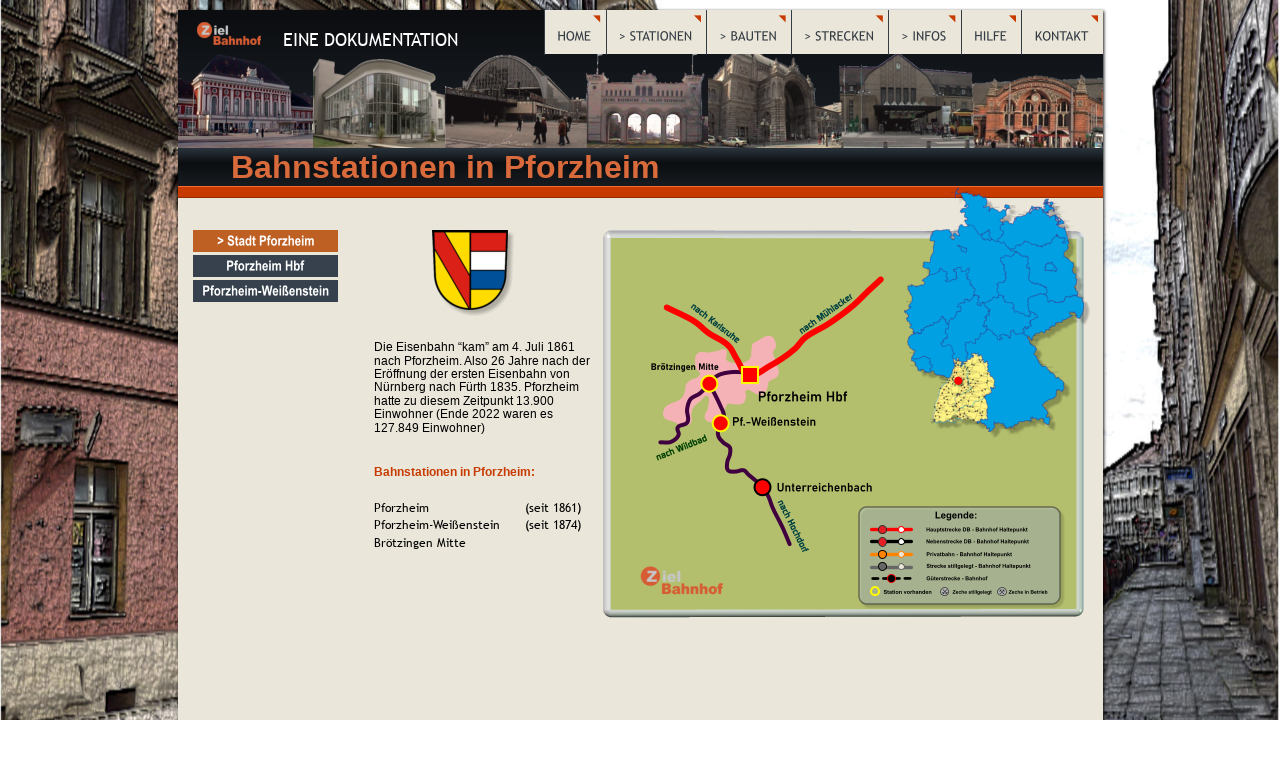

--- FILE ---
content_type: text/html
request_url: https://bf-opq.zielbahnhof.de/pforzheim_stadt.htm
body_size: 4771
content:
<!DOCTYPE html>
<html lang="de">
<head>
 <meta charset="utf-8"/>
 <meta http-equiv="X-UA-Compatible" content="IE=EDGE"/>
 <meta name="Generator" content="Xara HTML filter v.10.0.6.39"/>
 <meta name="XAR Files" content="index_htm_files/xr_files.txt"/>
 <title>Übersichtskarte der Pforzheimer Bahnstationen - zielbahnhof.de</title>
 <meta name="viewport" content="width=device-width, initial-scale=1" />
 <meta name="keywords" content="Bahnhof, Bahnstation, Haltepunkt, Hauptbahnhof, Schmalspurbahnhof, Eisenbahn, Empfangsgebäude, Bahnbilder, Zielbahnhof, Eisenbahnseiten"/>
 <meta name="description" content="Alle im Zielbahnhof dokumentierten Pforzheimer Bahnstationen im Überblick mit Stadtplan, Bundesland, Legende, erste Streckeneröffnung und Einwohnerzahlen."/>
 <link rel="preload" href="index_htm_files/xr_fonts.css?1101656" as="style" onload="this.onload = null; this.rel = 'stylesheet'" />
 <script>if(navigator.userAgent.indexOf('Android')!=-1){ document.write('<link rel="stylesheet" href="index_htm_files/xr_fontsrep.css?1101656"/>');}</script> 
 <script>document.documentElement.className="xr_bgh59";</script>
 <link rel="stylesheet" href="index_htm_files/xr_main.css?1101656"/>
 <link rel="preload" href="index_htm_files/custom_styles.css?1101656" as="style" onload="this.onload = null; this.rel = 'stylesheet'" />
 <link rel="preload" href="index_htm_files/xr_text.css?1101656" as="style" onload="this.onload = null; this.rel = 'stylesheet'" />
 <link rel="canonical" href="http://bf-opq.zielbahnhof.de/pforzheim_stadt.htm" />
 <link rel="shortcut icon" type="image/ico" href="index_htm_files/favicon.ico"/>
 <link rel="icon" type="image/ico" href="index_htm_files/favicon.ico"/>
 <script src="index_htm_files/roe.js?1101656"></script>
 <script async src="index_htm_files/replaceMobileFonts.js"></script>
 <script src="index_htm_files/prs4.js"></script>
 <style>
  #xr_xr {top:0px;}
 </style>
 <link rel="preload" href="index_htm_files/ani.css" as="style" onload="this.onload = null; this.rel = 'stylesheet'" />
</head>
<body class="xr_bgb59">
<div class="xr_ap" id="xr_xrii"  style="width: 100%; height: 100%; min-width: 955px; min-height: 955px; top:0%; left:0%; overflow:hidden;">
<!--[if lt IE 9]>
<div class="xr_ap" id="xr_bph" style="width: 100%; height: 100%; left: 0px; top: 0px; overflow: hidden;">
<div class="xr_ap" style="width: 100%; height: 100%; top:0px; left:0px;filter: progid:DXImageTransform.Microsoft.AlphaImageLoader(src='index_htm_files/369692.jpg', sizingMethod='scale');"></div></div>
<![endif]-->
<div class="xr_ap" id="xr_xr" style="width: 955px; height: 955px; left:50%; margin-left: -478px; text-align: left; top:0px;">
 <script>var xr_xr=document.getElementById("xr_xr");xr_rxc();</script>
<div id="xr_td" class="xr_td">
<div class="xr_ap xr_pp">
 <!--[if lt IE 9]>
 <img class="xr_ap" src="index_htm_files/1099647.png" alt="" title="" style="left:10px;top:4px;width:938px;height:946px;"/>
 <![endif]-->
 <span class="xr_ar" style="left:15px;top:10px;width:925px;height:932px; box-shadow: 1px 1px 3px rgba(0,0,0,0.90); background-color: #EAE6DA;"></span>
 <img class="xr_ap" src="index_htm_files/991167.png" alt="" title="" style="left:15px;top:9px;width:925px;height:189px;"/>
 <div class="xr_txt xr_s0" style="position: absolute; left:-53px; top:45px; width:174px; height:10px;">
  <span class="xr_tc xr_s0" style="left: 163.54px; top: -16.9px; width: 195px;">EINE DOKUMENTATION</span>
 </div>
</div>
<div id="xr_xrc60" class="xr_ap xr_xri_ xr_xrc" style="width: 955px; height: 955px; overflow:hidden;">
 <img class="xr_ap" src="index_htm_files/1041933.png" alt="Pforzheim Hbf Pf.-Weißenstein Unterreichenbach nach Wildbad nach Hochdorf Brötzingen Mitte nach Mühlacker nach Karlsruhe" title="" style="left:440px;top:229px;width:481px;height:389px;"/>
 <div class="xr_txt xr_s64" style="position: absolute; left:211px; top:351px; width:215px; height:10px;">
  <span class="xr_tl Subheading xr_s47" style="left: 0px; top: -10.86px;">Die Eisenbahn “kam” am 4. Juli 1861 </span>
  <span class="xr_tl Subheading xr_s47" style="left: 0px; top: 2.54px;">nach Pforzheim. Also 26 Jahre nach der </span>
  <span class="xr_tl Subheading xr_s47" style="left: 0px; top: 15.95px;">Eröffnung der ersten Eisenbahn von </span>
  <span class="xr_tl Subheading xr_s47" style="left: 0px; top: 29.35px;">Nürnberg nach Fürth 1835. Pforzheim </span>
  <span class="xr_tl Subheading xr_s47" style="left: 0px; top: 42.76px;">hatte zu diesem Zeitpunkt 13.900 </span>
  <span class="xr_tl Subheading xr_s47" style="left: 0px; top: 56.16px;">Einwohner (Ende 2022 waren es </span>
  <span class="xr_tl Subheading xr_s47" style="left: 0px; top: 69.57px;">127.849 Einwohner)</span>
  <span class="xr_tl Normal_text xr_s20 xr_bold" style="left: 0px; top: 113.8px;">Bahnstationen in Pforzheim:</span>
  <span class="xr_tl Normal_text xr_s26" style="left: 0px; top: 147.97px;">Pforzheim</span>
  <span class="xr_tl Normal_text xr_s26" style="left: 0px; top: 147.97px;"></span>
  <span class="xr_tl Normal_text xr_s26" style="left: 0px; top: 147.97px;"></span>
  <span class="xr_tl Normal_text xr_s26" style="left: 151.18px; top: 147.97px;">(seit 1861)</span>
  <span class="xr_tl Normal_text xr_s29" style="left: 0px; top: 165.39px;"><span class="Normal_text xr_s26" style="">Pforzheim-Weißenstein</span></span>
  <span class="xr_tl Normal_text xr_s29" style="left: 151.18px; top: 165.39px;"><span class="Normal_text xr_s26" style="">(seit 1874)</span></span>
  <span class="xr_tl Normal_text xr_s26" style="left: 0px; top: 182.8px;">Brötzingen Mitte</span>
 </div>
 <img class="xr_ap" src="index_htm_files/1079864.png" alt="Legende: Hauptstrecke DB - Bahnhof Haltepunkt Nebenstrecke DB - Bahnhof Haltepunkt Privatbahn - Bahnhof Haltepunkt Zeche stillgelegt Zeche in Betrieb Strecke stillgelegt - Bahnhof Haltepunkt  Station vorhanden Güterstrecke - Bahnhof" title="" style="left:693px;top:504px;width:212px;height:109px;"/>
 <img class="xr_ap" src="index_htm_files/1092293.png" alt="© Copyright 2000 - 2025 Burkhard Thiel Alle Rechte vorbehalten" title="" style="left:15px;top:863px;width:926px;height:81px;"/>
<div class="xr_group">
 <a href="javascript:xr_top();" onclick="return(xr_nn());" ontouchstart="xr_mtch();">
  <img class="xr_ap" src="index_htm_files/700750.png" alt="" title="zum Seitenanfang" onmousemove="xr_mo(this,0,event)" style="left:460px;top:848px;width:36px;height:37px;"/>
 </a>
</div>
<div class="xr_group">
 <a href="pforzheim_hbf.htm" onclick="return(xr_nn());" ontouchstart="xr_mtch();">
  <img class="xr_ap" src="index_htm_files/835217.png" alt="" title="" onmousemove="xr_mo(this,0,event)" style="left:23px;top:917px;width:21px;height:21px;"/>
 </a>
</div>
 <div class="xr_txt Heading_1 xr_s24 xr_bold" style="position: absolute; left:68px; top:178px; width:419px; height:10px;">
  <h1 class="xr_tl Heading_1 xr_s24 xr_bold" style="left: 0px; top: -28.97px;margin:0;">Bahnstationen in Pforzheim</h1>
 </div>
 <a href="http://de.wikipedia.org/wiki/Pforzheim" target="_blank" rel="noopener" onclick="return(xr_nn());" ontouchstart="xr_mtch();">
  <img class="xr_ap" src="index_htm_files/1101047.png" alt="" title="" onmousemove="xr_mo(this,0,event)" style="left:266px;top:227px;width:90px;height:94px;"/>
 </a>
 <a href="javascript:xr_cpu(4)" onclick="return(xr_nn());" ontouchstart="xr_mtch();">
  <img class="xr_ap" src="index_htm_files/1041939.png" alt="" title="" onmousemove="xr_mo(this,0,event)" style="left:741px;top:187px;width:189px;height:254px;"/>
 </a>
 <div id="xr_xd0"></div>
 <div class="xr_ap xr_pplock xr_prl01110" id="xr_xp4" style="left:0; top:0; visibility: hidden; display: none; z-index:4;">
 <div class="xr_ap" onmousemove="xr_mpc(4)">
 <img class="xr_ap" src="index_htm_files/1041944.png" alt="Freiburg Singen Vaihingen Tuttlingen Horb Ulm Bruchsal Heidenberg Rottweil Stuttgart Karlsruhe Offenburg Baden-Baden Mannheim Kehl Appenweiler Miltenberg Lauda Königshofen Osterburken Seckach Eberbach Moosbach Bad Friedrichshall- Jagstfeld Crailsheim Heilbronn Eppingen Meckesheim Hüffenhardt Aglasterhausen Neckargemünd Weinheim Germersheim Graben Neudorf Bretten Schwetzingen Schwäbisch Hall Backnang Waiblingen Rastatt Busenbach Bad Herrenalb Ittersbach Rathaus Mühlacker Pforzheim Bad Wildbad Ettlingen Steinsfurt Immendingen Wintersdorf Bietigheim- Bissingen Ludwigsburg Weil der Stadt Renningen Böblingen Filderstadt Detten- hausen Achern Bad Griesbach Ottenhöfen Freudenstadt Eutingen Herrenberg Hochdorf Tübingen Eyach Hechingen Balingen Schömberg Siegmaringen Villingen Trossingen Trossingen Stadt Hausach Biberach Oberharmsbach- Riersbach Denzlingen Elzach Breisach Bad Krozingen Münstertal Riegel Donaueschingen Titisee Seebruck Lörrach Kandern Basel Badischer Bahnhof Zell Neuhausen Badischer Bahnhof Bietingen Lauchringen Konstanz Radolfzell Stockach Welzheim Schondorf Amstetten Gerstetten Aalen Plochingen Wendlingen Oberlenningen Bad Urach Neuffen Metzingen Nürtingen Gammertingen Herbertingen Mengen Schelklingen Pfullendorf Stadtgarten Alshausen Aulendorf Bad Wurzach Roßberg Kißlegg Hergatz Friedrichshafen Laupheim Goldshöfe Pforzheim Baden-Württemberg 4851 4850 4200" title="" style="left:399px;top:172px;width:512px;height:559px;"/>
 </div>
 <a href="javascript:xr_ppc(%27xr_xp4%27);"><img  class="xr_ap" src="index_htm_files/close.png" alt="[x]" title="Schlie&szlig;en" style="top:162px;left:893px;"/></a>
 </div>
 <div id="xr_xo4"></div>
 <div id="xr_xd4"></div>
</div>
<div class="xr_xpos" style="position:absolute; left: 380px; top: 9px; width:560px; height:46px;">
<div id="xr_nb361" class="xr_ar">
 <div class="xr_ar xr_nb0">
 <a href="http://www.zielbahnhof.de/index.htm" onclick="return(xr_nn());" ontouchstart="xr_mtch();">
  <img class="xr_ap" src="index_htm_files/668265.png" alt="HOME" title="" onmousemove="xr_mo(this,4,event)" style="left:0px;top:0px;width:63px;height:46px;"/>
  <img class="xr_ap xr_ro xr_ro0 xr_tt0" src="index_htm_files/668301.png" alt="HOME" title="" onmousemove="xr_mo(this,4)" style="left:0px;top:0px;width:63px;height:46px;"/>
 </a>
 </div>
 <div class="xr_ar xr_nb0">
 <a href="javascript:;" aria-haspopup="true" onclick="return(xr_nn());" ontouchstart="xr_mtch();">
  <img class="xr_ap" src="index_htm_files/668266.png" alt="&gt; STATIONEN" title="" style="left:62px;top:0px;width:101px;height:46px;"/>
  <img class="xr_ap xr_ro xr_ro0 xr_tt0" src="index_htm_files/668302.png" alt="&gt; STATIONEN" title="" onmousemove="xr_mo(this,4)" style="left:62px;top:0px;width:101px;height:46px;"/>
 </a>
  <div class="xr_nb2 xr_nb5 xr_smp62_-163" style="left:62px; top:46px; min-width:101px;">
  <ul class="xr_nb4">
   <li><a href="http://www.zielbahnhof.de/bahnhoefe_aj.htm">STATIONEN A-J</a>
   </li>
   <li><a href="http://www.zielbahnhof.de/bahnhoefe_kz.htm">STATIONEN K-Z</a>
   </li>
   <li><a href="http://www.zielbahnhof.de/bahnhoefe_1950_60.htm">STATIONEN 1950/60</a>
   </li>
   <li><a href="http://bf-y.zielbahnhof.de/index.htm">SCHMALSPUR A-Z</a>
   </li>
  </ul>
  </div>
 </div>
 <div class="xr_ar xr_nb0">
 <a href="javascript:;" aria-haspopup="true" onclick="return(xr_nn());" ontouchstart="xr_mtch();">
  <img class="xr_ap" src="index_htm_files/668267.png" alt="&gt; BAUTEN" title="" style="left:163px;top:0px;width:85px;height:46px;"/>
  <img class="xr_ap xr_ro xr_ro0 xr_tt0" src="index_htm_files/668303.png" alt="&gt; BAUTEN" title="" onmousemove="xr_mo(this,4)" style="left:163px;top:0px;width:85px;height:46px;"/>
 </a>
  <div class="xr_nb2 xr_nb5 xr_smp163_-248" style="left:163px; top:46px; min-width:85px;">
  <ul class="xr_nb4">
   <li><a href="http://bauten.zielbahnhof.de/index.htm">ALLGEMEINES</a>
   </li>
   <li><a href="http://bauten.zielbahnhof.de/empfangsgebaeude.htm">EMPFANGSGEBÄUDE</a>
   </li>
   <li><a href="http://bauten.zielbahnhof.de/bahnbauten.htm">BAHNBAUTEN</a>
   </li>
   <li><a href="http://bauten.zielbahnhof.de/baurichtlinien.htm">BAURICHTLINIEN</a>
   </li>
  </ul>
  </div>
 </div>
 <div class="xr_ar xr_nb0">
 <a href="javascript:;" aria-haspopup="true" onclick="return(xr_nn());" ontouchstart="xr_mtch();">
  <img class="xr_ap" src="index_htm_files/668268.png" alt="&gt; STRECKEN" title="" style="left:247px;top:0px;width:98px;height:46px;"/>
  <img class="xr_ap xr_ro xr_ro0 xr_tt0" src="index_htm_files/668304.png" alt="&gt; STRECKEN" title="" onmousemove="xr_mo(this,4)" style="left:247px;top:0px;width:98px;height:46px;"/>
 </a>
  <div class="xr_nb2 xr_nb5 xr_smp247_-345" style="left:247px; top:46px; min-width:98px;">
  <ul class="xr_nb4">
   <li><a href="http://strecken.zielbahnhof.de/index.htm">ANLEITUNG</a>
   </li>
   <li><a href="http://strecken.zielbahnhof.de/streckenverzeichnis.htm">STRECKENVERZEICHNIS</a>
   </li>
   <li><a href="http://strecken.zielbahnhof.de/streckenbahnhoefe.htm">STRECKENBAHNHÖFE</a>
   </li>
   <li><a href="http://strecken.zielbahnhof.de/karten.htm">KARTEN</a>
   </li>
  </ul>
  </div>
 </div>
 <div class="xr_ar xr_nb0">
 <a href="javascript:;" aria-haspopup="true" onclick="return(xr_nn());" ontouchstart="xr_mtch();">
  <img class="xr_ap" src="index_htm_files/668269.png" alt="&gt; INFOS" title="" style="left:344px;top:0px;width:74px;height:46px;"/>
  <img class="xr_ap xr_ro xr_ro0 xr_tt0" src="index_htm_files/668305.png" alt="&gt; INFOS" title="" onmousemove="xr_mo(this,4)" style="left:344px;top:0px;width:74px;height:46px;"/>
 </a>
  <div class="xr_nb2 xr_nb5 xr_smp344_-418" style="left:344px; top:46px; min-width:74px;">
  <ul class="xr_nb4">
   <li><a href="http://www.zielbahnhof.de/neues.htm">NEUES</a>
   </li>
   <li><a href="http://www.zielbahnhof.de/randnotiz.htm">RANDNOTIZ</a>
   </li>
   <li><a href="http://www.zielbahnhof.de/grundlagen.htm">GRUNDLAGEN</a>
   </li>
   <li><a href="http://www.zielbahnhof.de/fotoalben.htm">FOTOALBEN</a>
   </li>
   <li><a href="http://www.zielbahnhof.de/links.htm">LINKS</a>
   </li>
  </ul>
  </div>
 </div>
 <div class="xr_ar xr_nb0">
 <a href="http://www.zielbahnhof.de/hilfe.htm" target="_self" onclick="return(xr_nn());" ontouchstart="xr_mtch();">
  <img class="xr_ap" src="index_htm_files/668270.png" alt="HILFE" title="" onmousemove="xr_mo(this,4,event)" style="left:417px;top:0px;width:61px;height:46px;"/>
  <img class="xr_ap xr_ro xr_ro0 xr_tt0" src="index_htm_files/668306.png" alt="HILFE" title="" onmousemove="xr_mo(this,4)" style="left:417px;top:0px;width:61px;height:46px;"/>
 </a>
 </div>
 <div class="xr_ar xr_nb0">
 <a href="http://www.zielbahnhof.de/kontakt.htm" target="_self" onclick="return(xr_nn());" ontouchstart="xr_mtch();">
  <img class="xr_ap" src="index_htm_files/668271.png" alt="KONTAKT" title="" onmousemove="xr_mo(this,4,event)" style="left:478px;top:0px;width:82px;height:46px;"/>
  <img class="xr_ap xr_ro xr_ro0 xr_tt0" src="index_htm_files/668307.png" alt="KONTAKT" title="" onmousemove="xr_mo(this,4)" style="left:478px;top:0px;width:82px;height:46px;"/>
 </a>
 </div>
</div>
</div>
<div class="xr_xpos" style="position:absolute; left: 30px; top: 230px; width:146px; height:72px;">
<div id="xr_nb363" class="xr_ar">
 <div class="xr_ar xr_nb0">
 <a href="javascript:;" onclick="return(xr_nn());" ontouchstart="xr_mtch();">
  <img class="xr_ap" src="index_htm_files/1041935.png" alt="&gt; Stadt Pforzheim" title="" onmousemove="xr_mo(this,4,event)" style="left:0px;top:0px;width:146px;height:22px;"/>
  <img class="xr_ap xr_rs" src="index_htm_files/1041941.png" alt="&gt; Stadt Pforzheim" title="" onmousemove="xr_mo(this,4)" style="left:0px;top:0px;width:146px;height:22px;"/>
 </a>
 </div>
 <div class="xr_ar xr_nb0">
 <a href="pforzheim_hbf.htm" target="_self" onclick="return(xr_nn());" ontouchstart="xr_mtch();">
  <img class="xr_ap" src="index_htm_files/1041936.png" alt="Pforzheim Hbf" title="" onmousemove="xr_mo(this,4,event)" style="left:0px;top:25px;width:146px;height:22px;"/>
  <img class="xr_ap xr_ro xr_ro0 xr_tt0" src="index_htm_files/1041942.png" alt="Pforzheim Hbf" title="" onmousemove="xr_mo(this,4)" style="left:0px;top:25px;width:146px;height:22px;"/>
 </a>
 </div>
 <div class="xr_ar xr_nb0">
 <a href="pforzheim_weissenstein.htm" target="_self" onclick="return(xr_nn());" ontouchstart="xr_mtch();">
  <img class="xr_ap" src="index_htm_files/1041937.png" alt="Pforzheim-Weißenstein" title="" onmousemove="xr_mo(this,4,event)" style="left:0px;top:50px;width:146px;height:22px;"/>
  <img class="xr_ap xr_ro xr_ro0 xr_tt0" src="index_htm_files/1041943.png" alt="Pforzheim-Weißenstein" title="" onmousemove="xr_mo(this,4)" style="left:0px;top:50px;width:146px;height:22px;"/>
 </a>
 </div>
</div>
</div>
</div>
</div>
</div >
<!--[if lt IE 7]><script src="index_htm_files/png.js"></script><![endif]-->
<!--[if IE]><script>xr_aeh()</script><![endif]--><!--[if !IE]>--><script>xr_htm();repMobFonts();window.addEventListener('load', xr_aeh, false);</script><!--<![endif]-->
</body>
</html>

--- FILE ---
content_type: text/css
request_url: https://bf-opq.zielbahnhof.de/index_htm_files/xr_fonts.css?1101656
body_size: 1794
content:
@font-face {font-family: 'Trebuchet MS';font-weight:normal;font-style:normal;src: url("xara_font_1.woff?1101656") format("woff"), local('Trebuchet MS');}
@font-face {font-family: 'xr8_Trebuchet MS1';font-weight:bold;font-style:normal;src: url("xara_font_2.woff?1101656") format("woff"), local('xr8_Trebuchet MS1');}
@font-face {font-family: 'xr8_Trebuchet MS1';font-weight:bold;font-style:normal;src: url("xara_font_3.woff?1101656") format("woff"), local('xr8_Trebuchet MS1');}
@font-face {font-family: 'Trebuchet MS2';font-weight:normal;font-style:italic;src: url("xara_font_4.woff?1101656") format("woff"), local('Trebuchet MS2');}
@font-face {font-family: 'Trebuchet MS2';font-weight:normal;font-style:italic;src: url("xara_font_5.woff?1101656") format("woff"), local('Trebuchet MS2');}
@font-face {font-family: 'Bahnschrift SemiBold';font-weight:600;font-style:normal;src: url("xara_font_9.woff?1101656") format("woff"), local('Bahnschrift SemiBold');}
@font-face {font-family: 'Bahnschrift SemiBold';font-weight:bold;font-style:normal;src: url("xara_font_10.woff?1101656") format("woff"), local('Bahnschrift SemiBold');}
@font-face {font-family: 'Verdana_xr';font-weight:normal;font-style:normal;src: url("xara_font_11.woff?1101656") format("woff"), local('Verdana_xr');}
@font-face {font-family: 'Arial Black';font-weight:900;font-style:normal;src: url("xara_font_13.woff?1101656") format("woff"), local('Arial Black');}
@font-face {font-family: 'Averia';font-weight:500;font-style:normal;src: url("xara_font_14.woff?1101656") format("woff"), local('Averia');}
@font-face {font-family: 'AD Sachsen';font-weight:bold;font-style:normal;src: url("xara_font_15.woff?1101656") format("woff"), local('AD Sachsen');}
@font-face {font-family: 'Averia Serif';font-weight:500;font-style:normal;src: url("xara_font_17.woff?1101656") format("woff"), local('Averia Serif');}


--- FILE ---
content_type: text/css
request_url: https://bf-opq.zielbahnhof.de/index_htm_files/custom_styles.css?1101656
body_size: 2260
content:
.Normal_text {font-family:Arial;font-weight:normal;font-style:normal;font-size:12px;text-decoration:none;text-transform: none;color:#000000;-webkit-text-stroke: 0px black;letter-spacing:0em;}
.Subheading {font-family:Arial;font-weight:bold;font-style:normal;font-size:16px;text-decoration:none;text-transform: none;color:#FFFFFF;-webkit-text-stroke: 0px black;letter-spacing:0em;}
.Panel_text {font-family:Arial;font-weight:normal;font-style:normal;font-size:12px;text-decoration:none;text-transform: none;color:#FFFFFF;-webkit-text-stroke: 0px black;letter-spacing:0em;}
.Heading_1 {font-family:Arial;font-weight:bold;font-style:normal;font-size:32px;text-decoration:none;text-transform: none;color:#FFC1A7;-webkit-text-stroke: 0px black;letter-spacing:0em;}
.Heading_2 {font-family:Arial;font-weight:bold;font-style:normal;font-size:16px;text-decoration:none;text-transform: none;color:#FE6322;-webkit-text-stroke: 0px black;letter-spacing:0em;}
.Normal_text_a_c_a {font-family:Arial;font-weight:normal;font-style:normal;font-size:12px;text-decoration:none;text-transform: none;color:#000000;-webkit-text-stroke: 0px black;letter-spacing:0em;}
.Normal_text_a_c {font-family:Arial;font-weight:normal;font-style:normal;font-size:12px;text-decoration:none;text-transform: none;color:#000000;-webkit-text-stroke: 0px black;letter-spacing:0em;}
.Normaler_Text {font-family:Arial;font-weight:normal;font-style:normal;font-size:13px;text-decoration:none;text-transform: none;color:#000000;-webkit-text-stroke: 0px black;letter-spacing:0em;}
.Heading_1_a {font-family:Arial;font-weight:bold;font-style:normal;font-size:32px;text-decoration:none;text-transform: none;color:#FFC1A7;-webkit-text-stroke: 0px black;letter-spacing:0em;}
.Normaler_Text_a_c {font-family:Arial;font-weight:normal;font-style:normal;font-size:13px;text-decoration:none;text-transform: none;color:#000000;-webkit-text-stroke: 0px black;letter-spacing:0em;}
.Normal_text_d_b {font-family:'Calibri';font-weight:normal;font-style:normal;font-size:14.67px;text-decoration:none;text-transform: none;color:#000000;-webkit-text-stroke: 0px black;letter-spacing:0em;}
.Normal_text_a_c_c {font-family:'Arial Narrow';font-weight:normal;font-style:normal;font-size:12px;text-decoration:none;text-transform: none;color:#000000;-webkit-text-stroke: 0px black;letter-spacing:0em;}


--- FILE ---
content_type: text/css
request_url: https://bf-opq.zielbahnhof.de/index_htm_files/xr_main.css?1101656
body_size: 85691
content:
/* Site settings */
body {background-color:#ffffff;margin:0px;font-family:Arial,sans-serif;font-size:13px;font-weight:normal;font-style:normal;text-decoration:none;text-rendering:optimizeLegibility;font-feature-settings:'kern', 'liga' 0, 'clig' 0, 'calt' 0;color:#000000;letter-spacing:0em;-webkit-print-color-adjust:exact;}
a {text-decoration:underline;}
a:link {color:#000000; cursor:pointer;}
a:visited {color:#D89A39;}
a:hover {color:#C83B00;}
a * {color:#000000;text-decoration:underline;}
sup {font-size:0.5em; vertical-align: 0.66em;}
sub {font-size:0.5em; vertical-align: -0.1em;}
.xr_tl {position: absolute; white-space: pre; unicode-bidi:bidi-override;}
.xr_tr {position: absolute; white-space: pre; unicode-bidi:bidi-override; text-align:right;}
.xr_tc {position: absolute; white-space: pre; unicode-bidi:bidi-override; text-align:center;}
.xr_tj {position: absolute; unicode-bidi:bidi-override; text-align:justify;}
.xr_tb {position: absolute; unicode-bidi:bidi-override;}
.xr_e1 {display: inline-block; border:none; white-space:normal;}
.xr_e2 {position: absolute; display: block; border:none;}
.xr_ap {position: absolute; border:none; pointer-events:visible;}
.xr_apq {position: absolute; border:none; pointer-events:none;}
.xr_noreset {pointer-events:visible;}
.xr_ar {position: absolute; display:block; pointer-events:visible;}
.xr_strb {z-index: 1;}
.xr_strb .mxs-arrow, .xr_strb .mxs-navigation {visibility: hidden;}
.xr_strf {z-index: 3;}
.xr_xrc, .xr_xri_, .xr_sxri, .xr_xpos {z-index: 2;}
.xr_ro, .xr_rd, .xr_rs {z-index: 3;}
.xr_tu {unicode-bidi:bidi-override;margin-top:0px;margin-bottom:0px;}
.xr_pgh {cursor:pointer;}
.xr_pgh1 {opacity: 0;}
.xr_pgh0 {opacity: 1;}
.xr_pgh:hover .xr_pgh1 {opacity: 1 !important;}
.xr_pgh:hover .xr_pgh0 {opacity: 0 !important;}

.xr_tt0 {transition: all 0s;}
.xr_tt1 {transition: all 0.1s; transition-timing-function: ease-in;}
.xr_tt2 {transition: all 0.25s; transition-timing-function: ease-in;}
.xr_tt3 {transition: all 0.5s; transition-timing-function: ease-in;}
.xr_tt4 {transition: all 1s; transition-timing-function: ease-in;}
.xr_tt5 {transition: all 2s; transition-timing-function: ease-in;}
a:hover .xr_ro, a:active .xr_rd, .xr_nb0:hover .xr_ro{visibility:visible;opacity: 1;transform: none;}

a:active .xr_ro {opacity:0;}
.xr_ro, .xr_rd {visibility:hidden;opacity:0;}
.xr_ro0, .xr_rd0, a:active .xr_ro0 {opacity:0;}
.xr_ro1, .xr_rd1, a:active .xr_ro1 {transform:translate3d(0,-20%,0);}
.xr_ro2, .xr_rd2, a:active .xr_ro2 {transform:translate3d(20%,0,0);}
.xr_ro3, .xr_rd3, a:active .xr_ro3 {transform-origin:top; transform:scale3d(1,0.3,1);}
.xr_ro4, .xr_rd4, a:active .xr_ro4 {transform-origin:left; transform:scale3d(0.3,1,1);}
.xr_ro5, .xr_rd5, a:active .xr_ro5 {transform:rotate3d(1,0,0,180deg); -ms-transform: rotateX(180deg);}
.xr_ro6, .xr_rd6, a:active .xr_ro6 {transform:rotate3d(0,1,0,180deg); -ms-transform: rotateY(180deg);}
.xr_ro7, .xr_rd7, a:active .xr_ro7 {transform:rotate3d(0,0,1,180deg);}
.xr_ro8, .xr_rd8, a:active .xr_ro8 {transform:scale3d(0.3,0.3,1);}
.xr_ro9, .xr_rd9, a:active .xr_ro9 {transform:skew(-30deg,0) translate3d(10%,0,0);}
.xr_ro10, .xr_rd10, a:active .xr_ro10 {transform-origin:50% 500%; transform:rotate3d(0,0,1,10deg);}
.xr_ro11, .xr_rd11, a:active .xr_ro11 {transform:translate3d(0,-50%,0) scale3d(0.3,0.3,1);}
.xr_ro12, .xr_rd12, a:active .xr_ro12 {transform:translate3d(0,20%,0);}
.xr_ro13, .xr_rd13, a:active .xr_ro13 {transform:translate3d(-20%,0,0);}
.xr_stickie {z-index: 90;}
.xr_nb0 {touch-action: none;}
.xr_nb0:hover > .xr_nb2, .xr_nb1:hover > .xr_nb2 {visibility: visible; opacity: 1 !important; transform: none !important;}
.xr_nb2 {white-space: nowrap; padding:0px; margin:0px; visibility: hidden; position: absolute; z-index:101;}
.xr_nb2 li {display:block;}
.xr_nb2 li a {display:block; text-decoration:none;}
.xr_nb4 {display:block; padding:0px; margin:0px;}
.xr_nb6 {width:100%; height:2px;}
.xr_nb1 {position: relative;}
.xr_nb1:after {content: ''; position: absolute; top: 50%; right: .5em; height: 0px; width: 0px; border: 5px solid transparent; margin-top: -5px; margin-right: -3px; border-color: transparent; border-left-color: inherit;}
.xr_apb {display:block; position:absolute;}
.xr_c_Text {color:#000000;}
.xr_c_Theme_Color_2 {color:#C83B00;}
.xr_c_visited {color:#D89A39;}
.xr_c_Website_Backdrop {color:#FFFFFF;}
.xr_c_Page_Background {color:#EAE6DA;}
.xr_c_Light_Text {color:#FFFFFF;}
.xr_c_Kopie_von_Neue_Farbe {color:#262F36;}
.xr_c___berschrift-7214 {color:#D86A3C;}
.xr_c_visited_a {color:#D89A39;}
.xr_c_Theme_Color_1 {color:#36414D;}
.xr_c_Pin {color:#DD2500;}
.xr_c_Text_a {color:#004284;}
.xr_c_Theme_Color_1_b {color:#FBEFB1;}
.xr_c_Panel_Color {color:#EAE6DA;}
.xr_c_Theme_Color_1_d {color:#707A3D;}
.xr_c_Theme_Color_2_b {color:#E5E5E5;}
.xr_c_Theme_Color_2_b_a {color:#C2C2C2;}
.xr_c_Theme_Color_1_a_a {color:#2A2A2A;}
.xr_c_Dark_Text_a_a {color:#525252;}
.xr_c_Theme_Color_1_a_c {color:#675747;}
.xr_c_Theme_Color_1_c_a_a {color:#F7A500;}
.xr_c_Dark_Text {color:#353D44;}
.xr_c_Theme_Color_1_a {color:#675747;}
.xr_c_Theme_Color_1_c_a {color:#F7A500;}
.xr_c_Panel_Tone {color:#AFBCBF;}
.xr_c_privat {color:#FF8200;}
.xr_c_Theme_Color_1_e {color:#675747;}
.xr_c_Theme_Color_2_b_b {color:#E5E5E5;}
.xr_c_Stadt {color:#F5CDC5;}
.xr_c_Theme_Color_2_b_c {color:#CECDD3;}
.xr_c_Stadtfarbe {color:#F5B2B6;}
.xr_c_visited_b {color:#E3C391;}
.xr_c_Border {color:#FFFFFF;}
.xr_bgh0 {background: url("309300.jpg") no-repeat center center fixed; background-size: cover;}
.xr_bgb0, .xr_bgc0 {background:none;}
#xr_nb1 {font-family:Arial; font-size:13px;}
#xr_nb1 li:hover > a {background-color:#666666; color:#FFFFFF;}
#xr_nb1 li a {color:#000000; background-color:#B2B2B2; padding:10px; padding-right:28px;}
#xr_nb1 li > div {background-color:#B2B2B2; padding:10px;}
#xr_nb1 .xr_nb6 {background-color:#000000;}
#xr_nb1 li {border-color:#000000;}
#xr_nb1 li:hover {border-color:#FFFFFF;}
#xr_nb1 ul {border: solid 0px #000000; background-color:#B2B2B2;}
#xr_nb1 .xr_nb5 {margin: 3px 5px 3px 5px;}
#xr_nb1 .xr_nb2 {transition: visibility 300ms;}
.xr_bgh1 {background: url("932575.jpg") no-repeat center center fixed; background-size: cover;}
.xr_bgb1, .xr_bgc1 {background:none;}
#xr_nb5 {font-family:Arial; font-size:13px;}
#xr_nb5 li:hover > a {background-color:#666666; color:#FFFFFF;}
#xr_nb5 li a {color:#000000; background-color:#B2B2B2; padding:10px; padding-right:28px;}
#xr_nb5 li > div {background-color:#B2B2B2; padding:10px;}
#xr_nb5 .xr_nb6 {background-color:#000000;}
#xr_nb5 li {border-color:#000000;}
#xr_nb5 li:hover {border-color:#FFFFFF;}
#xr_nb5 ul {border: solid 0px #000000; background-color:#B2B2B2;}
#xr_nb5 .xr_nb5 {margin: 3px 5px 3px 5px;}
#xr_nb5 .xr_nb2 {transition: visibility 300ms;}
.xr_bgh2 {background: url("369692.jpg") no-repeat center center fixed; background-size: cover;}
.xr_bgb2, .xr_bgc2 {background:none;}
#xr_nb9 {font-family:Arial; font-size:11px;}
#xr_nb9 li:hover > a {background-color:#666666; color:#FFFFFF;}
#xr_nb9 li a {color:#000000; background-color:#B2B2B2; padding:2px; padding-right:20px;}
#xr_nb9 li > div {background-color:#B2B2B2; padding:2px;}
#xr_nb9 .xr_nb6 {background-color:#000000;}
#xr_nb9 li {border-color:#000000;}
#xr_nb9 li:hover {border-color:#FFFFFF;}
#xr_nb9 ul {border: solid 0px #000000; background-color:#B2B2B2;}
#xr_nb9 .xr_nb2 {transition: visibility 300ms;}
#xr_nb11 {font-family:Arial; font-size:13px;}
#xr_nb11 li:hover > a {background-color:#666666; color:#FFFFFF;}
#xr_nb11 li a {color:#000000; background-color:#B2B2B2; padding:10px; padding-right:28px;}
#xr_nb11 li > div {background-color:#B2B2B2; padding:10px;}
#xr_nb11 .xr_nb6 {background-color:#000000;}
#xr_nb11 li {border-color:#000000;}
#xr_nb11 li:hover {border-color:#FFFFFF;}
#xr_nb11 ul {border: solid 0px #000000; background-color:#B2B2B2;}
#xr_nb11 .xr_nb5 {margin: 3px 5px 3px 5px;}
#xr_nb11 .xr_nb2 {transition: visibility 300ms;}
.xr_bgh3 {background: url("309354.jpg") no-repeat center center fixed; background-size: cover;}
.xr_bgb3, .xr_bgc3 {background:none;}
#xr_nb17 {font-family:Arial; font-size:11px;}
#xr_nb17 li:hover > a {background-color:#666666; color:#FFFFFF;}
#xr_nb17 li a {color:#000000; background-color:#B2B2B2; padding:2px; padding-right:20px;}
#xr_nb17 li > div {background-color:#B2B2B2; padding:2px;}
#xr_nb17 .xr_nb6 {background-color:#000000;}
#xr_nb17 li {border-color:#000000;}
#xr_nb17 li:hover {border-color:#FFFFFF;}
#xr_nb17 ul {border: solid 0px #000000; background-color:#B2B2B2;}
#xr_nb17 .xr_nb2 {transition: visibility 300ms;}
#xr_nb19 {font-family:Arial; font-size:13px;}
#xr_nb19 li:hover > a {background-color:#666666; color:#FFFFFF;}
#xr_nb19 li a {color:#000000; background-color:#B2B2B2; padding:10px; padding-right:28px;}
#xr_nb19 li > div {background-color:#B2B2B2; padding:10px;}
#xr_nb19 .xr_nb6 {background-color:#000000;}
#xr_nb19 li {border-color:#000000;}
#xr_nb19 li:hover {border-color:#FFFFFF;}
#xr_nb19 ul {border: solid 0px #000000; background-color:#B2B2B2;}
#xr_nb19 .xr_nb5 {margin: 3px 5px 3px 5px;}
#xr_nb19 .xr_nb2 {transition: visibility 300ms;}
.xr_bgh4 {background: url("309354.jpg") no-repeat center center fixed; background-size: cover;}
.xr_bgb4, .xr_bgc4 {background:none;}
#xr_nb25 {font-family:Arial; font-size:11px;}
#xr_nb25 li:hover > a {background-color:#666666; color:#FFFFFF;}
#xr_nb25 li a {color:#000000; background-color:#B2B2B2; padding:2px; padding-right:20px;}
#xr_nb25 li > div {background-color:#B2B2B2; padding:2px;}
#xr_nb25 .xr_nb6 {background-color:#000000;}
#xr_nb25 li {border-color:#000000;}
#xr_nb25 li:hover {border-color:#FFFFFF;}
#xr_nb25 ul {border: solid 0px #000000; background-color:#B2B2B2;}
#xr_nb25 .xr_nb2 {transition: visibility 300ms;}
#xr_nb27 {font-family:Arial; font-size:13px;}
#xr_nb27 li:hover > a {background-color:#666666; color:#FFFFFF;}
#xr_nb27 li a {color:#000000; background-color:#B2B2B2; padding:10px; padding-right:28px;}
#xr_nb27 li > div {background-color:#B2B2B2; padding:10px;}
#xr_nb27 .xr_nb6 {background-color:#000000;}
#xr_nb27 li {border-color:#000000;}
#xr_nb27 li:hover {border-color:#FFFFFF;}
#xr_nb27 ul {border: solid 0px #000000; background-color:#B2B2B2;}
#xr_nb27 .xr_nb5 {margin: 3px 5px 3px 5px;}
#xr_nb27 .xr_nb2 {transition: visibility 300ms;}
.xr_bgh5 {background: url("309354.jpg") no-repeat center center fixed; background-size: cover;}
.xr_bgb5, .xr_bgc5 {background:none;}
#xr_nb33 {font-family:Arial; font-size:11px;}
#xr_nb33 li:hover > a {background-color:#666666; color:#FFFFFF;}
#xr_nb33 li a {color:#000000; background-color:#B2B2B2; padding:2px; padding-right:20px;}
#xr_nb33 li > div {background-color:#B2B2B2; padding:2px;}
#xr_nb33 .xr_nb6 {background-color:#000000;}
#xr_nb33 li {border-color:#000000;}
#xr_nb33 li:hover {border-color:#FFFFFF;}
#xr_nb33 ul {border: solid 0px #000000; background-color:#B2B2B2;}
#xr_nb33 .xr_nb2 {transition: visibility 300ms;}
#xr_nb35 {font-family:Arial; font-size:13px;}
#xr_nb35 li:hover > a {background-color:#666666; color:#FFFFFF;}
#xr_nb35 li a {color:#000000; background-color:#B2B2B2; padding:10px; padding-right:28px;}
#xr_nb35 li > div {background-color:#B2B2B2; padding:10px;}
#xr_nb35 .xr_nb6 {background-color:#000000;}
#xr_nb35 li {border-color:#000000;}
#xr_nb35 li:hover {border-color:#FFFFFF;}
#xr_nb35 ul {border: solid 0px #000000; background-color:#B2B2B2;}
#xr_nb35 .xr_nb5 {margin: 3px 5px 3px 5px;}
#xr_nb35 .xr_nb2 {transition: visibility 300ms;}
.xr_bgh6 {background: url("309354.jpg") no-repeat center center fixed; background-size: cover;}
.xr_bgb6, .xr_bgc6 {background:none;}
#xr_nb41 {font-family:Arial; font-size:11px;}
#xr_nb41 li:hover > a {background-color:#666666; color:#FFFFFF;}
#xr_nb41 li a {color:#000000; background-color:#B2B2B2; padding:2px; padding-right:20px;}
#xr_nb41 li > div {background-color:#B2B2B2; padding:2px;}
#xr_nb41 .xr_nb6 {background-color:#000000;}
#xr_nb41 li {border-color:#000000;}
#xr_nb41 li:hover {border-color:#FFFFFF;}
#xr_nb41 ul {border: solid 0px #000000; background-color:#B2B2B2;}
#xr_nb41 .xr_nb2 {transition: visibility 300ms;}
#xr_nb43 {font-family:Arial; font-size:13px;}
#xr_nb43 li:hover > a {background-color:#666666; color:#FFFFFF;}
#xr_nb43 li a {color:#000000; background-color:#B2B2B2; padding:10px; padding-right:28px;}
#xr_nb43 li > div {background-color:#B2B2B2; padding:10px;}
#xr_nb43 .xr_nb6 {background-color:#000000;}
#xr_nb43 li {border-color:#000000;}
#xr_nb43 li:hover {border-color:#FFFFFF;}
#xr_nb43 ul {border: solid 0px #000000; background-color:#B2B2B2;}
#xr_nb43 .xr_nb5 {margin: 3px 5px 3px 5px;}
#xr_nb43 .xr_nb2 {transition: visibility 300ms;}
.xr_bgh7 {background: url("309354.jpg") no-repeat center center fixed; background-size: cover;}
.xr_bgb7, .xr_bgc7 {background:none;}
#xr_nb49 {font-family:Arial; font-size:11px;}
#xr_nb49 li:hover > a {background-color:#666666; color:#FFFFFF;}
#xr_nb49 li a {color:#000000; background-color:#B2B2B2; padding:2px; padding-right:20px;}
#xr_nb49 li > div {background-color:#B2B2B2; padding:2px;}
#xr_nb49 .xr_nb6 {background-color:#000000;}
#xr_nb49 li {border-color:#000000;}
#xr_nb49 li:hover {border-color:#FFFFFF;}
#xr_nb49 ul {border: solid 0px #000000; background-color:#B2B2B2;}
#xr_nb49 .xr_nb2 {transition: visibility 300ms;}
#xr_nb51 {font-family:Arial; font-size:13px;}
#xr_nb51 li:hover > a {background-color:#666666; color:#FFFFFF;}
#xr_nb51 li a {color:#000000; background-color:#B2B2B2; padding:10px; padding-right:28px;}
#xr_nb51 li > div {background-color:#B2B2B2; padding:10px;}
#xr_nb51 .xr_nb6 {background-color:#000000;}
#xr_nb51 li {border-color:#000000;}
#xr_nb51 li:hover {border-color:#FFFFFF;}
#xr_nb51 ul {border: solid 0px #000000; background-color:#B2B2B2;}
#xr_nb51 .xr_nb5 {margin: 3px 5px 3px 5px;}
#xr_nb51 .xr_nb2 {transition: visibility 300ms;}
.xr_bgh8 {background: url("932575.jpg") no-repeat center center fixed; background-size: cover;}
.xr_bgb8, .xr_bgc8 {background:none;}
#xr_nb57 {font-family:Arial; font-size:13px;}
#xr_nb57 li:hover > a {background-color:#666666; color:#FFFFFF;}
#xr_nb57 li a {color:#000000; background-color:#B2B2B2; padding:10px; padding-right:28px;}
#xr_nb57 li > div {background-color:#B2B2B2; padding:10px;}
#xr_nb57 .xr_nb6 {background-color:#000000;}
#xr_nb57 li {border-color:#000000;}
#xr_nb57 li:hover {border-color:#FFFFFF;}
#xr_nb57 ul {border: solid 0px #000000; background-color:#B2B2B2;}
#xr_nb57 .xr_nb5 {margin: 3px 5px 3px 5px;}
#xr_nb57 .xr_nb2 {transition: visibility 300ms;}
.xr_bgh9 {background: url("369692.jpg") no-repeat center center fixed; background-size: cover;}
.xr_bgb9, .xr_bgc9 {background:none;}
#xr_nb61 {font-family:Arial; font-size:13px;}
#xr_nb61 li:hover > a {background-color:#666666; color:#FFFFFF;}
#xr_nb61 li a {color:#000000; background-color:#B2B2B2; padding:10px; padding-right:28px;}
#xr_nb61 li > div {background-color:#B2B2B2; padding:10px;}
#xr_nb61 .xr_nb6 {background-color:#000000;}
#xr_nb61 li {border-color:#000000;}
#xr_nb61 li:hover {border-color:#FFFFFF;}
#xr_nb61 ul {border: solid 0px #000000; background-color:#B2B2B2;}
#xr_nb61 .xr_nb5 {margin: 3px 5px 3px 5px;}
#xr_nb61 .xr_nb2 {transition: visibility 300ms;}
#xr_nb63 {font-family:Arial; font-size:11px;}
#xr_nb63 li:hover > a {background-color:#666666; color:#FFFFFF;}
#xr_nb63 li a {color:#000000; background-color:#B2B2B2; padding:2px; padding-right:20px;}
#xr_nb63 li > div {background-color:#B2B2B2; padding:2px;}
#xr_nb63 .xr_nb6 {background-color:#000000;}
#xr_nb63 li {border-color:#000000;}
#xr_nb63 li:hover {border-color:#FFFFFF;}
#xr_nb63 ul {border: solid 0px #000000; background-color:#B2B2B2;}
#xr_nb63 .xr_nb2 {transition: visibility 300ms;}
.xr_bgh10 {background: url("932575.jpg") no-repeat center center fixed; background-size: cover;}
.xr_bgb10, .xr_bgc10 {background:none;}
#xr_nb69 {font-family:Arial; font-size:13px;}
#xr_nb69 li:hover > a {background-color:#666666; color:#FFFFFF;}
#xr_nb69 li a {color:#000000; background-color:#B2B2B2; padding:10px; padding-right:28px;}
#xr_nb69 li > div {background-color:#B2B2B2; padding:10px;}
#xr_nb69 .xr_nb6 {background-color:#000000;}
#xr_nb69 li {border-color:#000000;}
#xr_nb69 li:hover {border-color:#FFFFFF;}
#xr_nb69 ul {border: solid 0px #000000; background-color:#B2B2B2;}
#xr_nb69 .xr_nb5 {margin: 3px 5px 3px 5px;}
#xr_nb69 .xr_nb2 {transition: visibility 300ms;}
#xr_nb71 {font-family:Arial; font-size:11px;}
#xr_nb71 li:hover > a {background-color:#666666; color:#FFFFFF;}
#xr_nb71 li a {color:#000000; background-color:#B2B2B2; padding:2px; padding-right:20px;}
#xr_nb71 li > div {background-color:#B2B2B2; padding:2px;}
#xr_nb71 .xr_nb6 {background-color:#000000;}
#xr_nb71 li {border-color:#000000;}
#xr_nb71 li:hover {border-color:#FFFFFF;}
#xr_nb71 ul {border: solid 0px #000000; background-color:#B2B2B2;}
#xr_nb71 .xr_nb2 {transition: visibility 300ms;}
.xr_bgh11 {background: url("932575.jpg") no-repeat center center fixed; background-size: cover;}
.xr_bgb11, .xr_bgc11 {background:none;}
#xr_nb77 {font-family:Arial; font-size:13px;}
#xr_nb77 li:hover > a {background-color:#666666; color:#FFFFFF;}
#xr_nb77 li a {color:#000000; background-color:#B2B2B2; padding:10px; padding-right:28px;}
#xr_nb77 li > div {background-color:#B2B2B2; padding:10px;}
#xr_nb77 .xr_nb6 {background-color:#000000;}
#xr_nb77 li {border-color:#000000;}
#xr_nb77 li:hover {border-color:#FFFFFF;}
#xr_nb77 ul {border: solid 0px #000000; background-color:#B2B2B2;}
#xr_nb77 .xr_nb5 {margin: 3px 5px 3px 5px;}
#xr_nb77 .xr_nb2 {transition: visibility 300ms;}
#xr_nb79 {font-family:Arial; font-size:11px;}
#xr_nb79 li:hover > a {background-color:#666666; color:#FFFFFF;}
#xr_nb79 li a {color:#000000; background-color:#B2B2B2; padding:2px; padding-right:20px;}
#xr_nb79 li > div {background-color:#B2B2B2; padding:2px;}
#xr_nb79 .xr_nb6 {background-color:#000000;}
#xr_nb79 li {border-color:#000000;}
#xr_nb79 li:hover {border-color:#FFFFFF;}
#xr_nb79 ul {border: solid 0px #000000; background-color:#B2B2B2;}
#xr_nb79 .xr_nb2 {transition: visibility 300ms;}
#xr_nb81 {font-family:Arial; font-size:11px;}
#xr_nb81 li:hover > a {background-color:#666666; color:#FFFFFF;}
#xr_nb81 li a {color:#000000; background-color:#B2B2B2; padding:2px; padding-right:20px;}
#xr_nb81 li > div {background-color:#B2B2B2; padding:2px;}
#xr_nb81 .xr_nb6 {background-color:#000000;}
#xr_nb81 li {border-color:#000000;}
#xr_nb81 li:hover {border-color:#FFFFFF;}
#xr_nb81 ul {border: solid 0px #000000; background-color:#B2B2B2;}
#xr_nb81 .xr_nb2 {transition: visibility 300ms;}
.xr_bgh12 {background: url("932575.jpg") no-repeat center center fixed; background-size: cover;}
.xr_bgb12, .xr_bgc12 {background:none;}
#xr_nb89 {font-family:Arial; font-size:13px;}
#xr_nb89 li:hover > a {background-color:#666666; color:#FFFFFF;}
#xr_nb89 li a {color:#000000; background-color:#B2B2B2; padding:10px; padding-right:28px;}
#xr_nb89 li > div {background-color:#B2B2B2; padding:10px;}
#xr_nb89 .xr_nb6 {background-color:#000000;}
#xr_nb89 li {border-color:#000000;}
#xr_nb89 li:hover {border-color:#FFFFFF;}
#xr_nb89 ul {border: solid 0px #000000; background-color:#B2B2B2;}
#xr_nb89 .xr_nb5 {margin: 3px 5px 3px 5px;}
#xr_nb89 .xr_nb2 {transition: visibility 300ms;}
.xr_bgh13 {background: url("932575.jpg") no-repeat center center fixed; background-size: cover;}
.xr_bgb13, .xr_bgc13 {background:none;}
#xr_nb93 {font-family:Arial; font-size:13px;}
#xr_nb93 li:hover > a {background-color:#666666; color:#FFFFFF;}
#xr_nb93 li a {color:#000000; background-color:#B2B2B2; padding:10px; padding-right:28px;}
#xr_nb93 li > div {background-color:#B2B2B2; padding:10px;}
#xr_nb93 .xr_nb6 {background-color:#000000;}
#xr_nb93 li {border-color:#000000;}
#xr_nb93 li:hover {border-color:#FFFFFF;}
#xr_nb93 ul {border: solid 0px #000000; background-color:#B2B2B2;}
#xr_nb93 .xr_nb5 {margin: 3px 5px 3px 5px;}
#xr_nb93 .xr_nb2 {transition: visibility 300ms;}
.xr_bgh14 {background: url("932575.jpg") no-repeat center center fixed; background-size: cover;}
.xr_bgb14, .xr_bgc14 {background:none;}
#xr_nb97 {font-family:Arial; font-size:13px;}
#xr_nb97 li:hover > a {background-color:#666666; color:#FFFFFF;}
#xr_nb97 li a {color:#000000; background-color:#B2B2B2; padding:10px; padding-right:28px;}
#xr_nb97 li > div {background-color:#B2B2B2; padding:10px;}
#xr_nb97 .xr_nb6 {background-color:#000000;}
#xr_nb97 li {border-color:#000000;}
#xr_nb97 li:hover {border-color:#FFFFFF;}
#xr_nb97 ul {border: solid 0px #000000; background-color:#B2B2B2;}
#xr_nb97 .xr_nb5 {margin: 3px 5px 3px 5px;}
#xr_nb97 .xr_nb2 {transition: visibility 300ms;}
.xr_bgh15 {background: url("932575.jpg") no-repeat center center fixed; background-size: cover;}
.xr_bgb15, .xr_bgc15 {background:none;}
#xr_nb101 {font-family:Arial; font-size:13px;}
#xr_nb101 li:hover > a {background-color:#666666; color:#FFFFFF;}
#xr_nb101 li a {color:#000000; background-color:#B2B2B2; padding:10px; padding-right:28px;}
#xr_nb101 li > div {background-color:#B2B2B2; padding:10px;}
#xr_nb101 .xr_nb6 {background-color:#000000;}
#xr_nb101 li {border-color:#000000;}
#xr_nb101 li:hover {border-color:#FFFFFF;}
#xr_nb101 ul {border: solid 0px #000000; background-color:#B2B2B2;}
#xr_nb101 .xr_nb5 {margin: 3px 5px 3px 5px;}
#xr_nb101 .xr_nb2 {transition: visibility 300ms;}
.xr_bgh16 {background: url("932575.jpg") no-repeat center center fixed; background-size: cover;}
.xr_bgb16, .xr_bgc16 {background:none;}
#xr_nb105 {font-family:Arial; font-size:13px;}
#xr_nb105 li:hover > a {background-color:#666666; color:#FFFFFF;}
#xr_nb105 li a {color:#000000; background-color:#B2B2B2; padding:10px; padding-right:28px;}
#xr_nb105 li > div {background-color:#B2B2B2; padding:10px;}
#xr_nb105 .xr_nb6 {background-color:#000000;}
#xr_nb105 li {border-color:#000000;}
#xr_nb105 li:hover {border-color:#FFFFFF;}
#xr_nb105 ul {border: solid 0px #000000; background-color:#B2B2B2;}
#xr_nb105 .xr_nb5 {margin: 3px 5px 3px 5px;}
#xr_nb105 .xr_nb2 {transition: visibility 300ms;}
.xr_bgh17 {background: url("932575.jpg") no-repeat center center fixed; background-size: cover;}
.xr_bgb17, .xr_bgc17 {background:none;}
#xr_nb109 {font-family:Arial; font-size:13px;}
#xr_nb109 li:hover > a {background-color:#666666; color:#FFFFFF;}
#xr_nb109 li a {color:#000000; background-color:#B2B2B2; padding:10px; padding-right:28px;}
#xr_nb109 li > div {background-color:#B2B2B2; padding:10px;}
#xr_nb109 .xr_nb6 {background-color:#000000;}
#xr_nb109 li {border-color:#000000;}
#xr_nb109 li:hover {border-color:#FFFFFF;}
#xr_nb109 ul {border: solid 0px #000000; background-color:#B2B2B2;}
#xr_nb109 .xr_nb5 {margin: 3px 5px 3px 5px;}
#xr_nb109 .xr_nb2 {transition: visibility 300ms;}
.xr_bgh18 {background: url("369692.jpg") no-repeat center center fixed; background-size: cover;}
.xr_bgb18, .xr_bgc18 {background:none;}
#xr_nb113 {font-family:Arial; font-size:13px;}
#xr_nb113 li:hover > a {background-color:#666666; color:#FFFFFF;}
#xr_nb113 li a {color:#000000; background-color:#B2B2B2; padding:10px; padding-right:28px;}
#xr_nb113 li > div {background-color:#B2B2B2; padding:10px;}
#xr_nb113 .xr_nb6 {background-color:#000000;}
#xr_nb113 li {border-color:#000000;}
#xr_nb113 li:hover {border-color:#FFFFFF;}
#xr_nb113 ul {border: solid 0px #000000; background-color:#B2B2B2;}
#xr_nb113 .xr_nb5 {margin: 3px 5px 3px 5px;}
#xr_nb113 .xr_nb2 {transition: visibility 300ms;}
#xr_nb115 {font-family:Arial; font-size:11px;}
#xr_nb115 li:hover > a {background-color:#666666; color:#FFFFFF;}
#xr_nb115 li a {color:#000000; background-color:#B2B2B2; padding:2px; padding-right:20px;}
#xr_nb115 li > div {background-color:#B2B2B2; padding:2px;}
#xr_nb115 .xr_nb6 {background-color:#000000;}
#xr_nb115 li {border-color:#000000;}
#xr_nb115 li:hover {border-color:#FFFFFF;}
#xr_nb115 ul {border: solid 0px #000000; background-color:#B2B2B2;}
#xr_nb115 .xr_nb2 {transition: visibility 300ms;}
.xr_bgh19 {background: url("932575.jpg") no-repeat center center fixed; background-size: cover;}
.xr_bgb19, .xr_bgc19 {background:none;}
#xr_nb121 {font-family:Arial; font-size:13px;}
#xr_nb121 li:hover > a {background-color:#666666; color:#FFFFFF;}
#xr_nb121 li a {color:#000000; background-color:#B2B2B2; padding:10px; padding-right:28px;}
#xr_nb121 li > div {background-color:#B2B2B2; padding:10px;}
#xr_nb121 .xr_nb6 {background-color:#000000;}
#xr_nb121 li {border-color:#000000;}
#xr_nb121 li:hover {border-color:#FFFFFF;}
#xr_nb121 ul {border: solid 0px #000000; background-color:#B2B2B2;}
#xr_nb121 .xr_nb5 {margin: 3px 5px 3px 5px;}
#xr_nb121 .xr_nb2 {transition: visibility 300ms;}
#xr_nb123 {font-family:Arial; font-size:11px;}
#xr_nb123 li:hover > a {background-color:#666666; color:#FFFFFF;}
#xr_nb123 li a {color:#000000; background-color:#B2B2B2; padding:2px; padding-right:20px;}
#xr_nb123 li > div {background-color:#B2B2B2; padding:2px;}
#xr_nb123 .xr_nb6 {background-color:#000000;}
#xr_nb123 li {border-color:#000000;}
#xr_nb123 li:hover {border-color:#FFFFFF;}
#xr_nb123 ul {border: solid 0px #000000; background-color:#B2B2B2;}
#xr_nb123 .xr_nb2 {transition: visibility 300ms;}
.xr_bgh20 {background: url("932575.jpg") no-repeat center center fixed; background-size: cover;}
.xr_bgb20, .xr_bgc20 {background:none;}
#xr_nb129 {font-family:Arial; font-size:13px;}
#xr_nb129 li:hover > a {background-color:#666666; color:#FFFFFF;}
#xr_nb129 li a {color:#000000; background-color:#B2B2B2; padding:10px; padding-right:28px;}
#xr_nb129 li > div {background-color:#B2B2B2; padding:10px;}
#xr_nb129 .xr_nb6 {background-color:#000000;}
#xr_nb129 li {border-color:#000000;}
#xr_nb129 li:hover {border-color:#FFFFFF;}
#xr_nb129 ul {border: solid 0px #000000; background-color:#B2B2B2;}
#xr_nb129 .xr_nb5 {margin: 3px 5px 3px 5px;}
#xr_nb129 .xr_nb2 {transition: visibility 300ms;}
#xr_nb131 {font-family:Arial; font-size:11px;}
#xr_nb131 li:hover > a {background-color:#666666; color:#FFFFFF;}
#xr_nb131 li a {color:#000000; background-color:#B2B2B2; padding:2px; padding-right:20px;}
#xr_nb131 li > div {background-color:#B2B2B2; padding:2px;}
#xr_nb131 .xr_nb6 {background-color:#000000;}
#xr_nb131 li {border-color:#000000;}
#xr_nb131 li:hover {border-color:#FFFFFF;}
#xr_nb131 ul {border: solid 0px #000000; background-color:#B2B2B2;}
#xr_nb131 .xr_nb2 {transition: visibility 300ms;}
.xr_bgh21 {background: url("932575.jpg") no-repeat center center fixed; background-size: cover;}
.xr_bgb21, .xr_bgc21 {background:none;}
#xr_nb137 {font-family:Arial; font-size:13px;}
#xr_nb137 li:hover > a {background-color:#666666; color:#FFFFFF;}
#xr_nb137 li a {color:#000000; background-color:#B2B2B2; padding:10px; padding-right:28px;}
#xr_nb137 li > div {background-color:#B2B2B2; padding:10px;}
#xr_nb137 .xr_nb6 {background-color:#000000;}
#xr_nb137 li {border-color:#000000;}
#xr_nb137 li:hover {border-color:#FFFFFF;}
#xr_nb137 ul {border: solid 0px #000000; background-color:#B2B2B2;}
#xr_nb137 .xr_nb5 {margin: 3px 5px 3px 5px;}
#xr_nb137 .xr_nb2 {transition: visibility 300ms;}
.xr_bgh22 {background: url("932575.jpg") no-repeat center center fixed; background-size: cover;}
.xr_bgb22, .xr_bgc22 {background:none;}
#xr_nb141 {font-family:Arial; font-size:13px;}
#xr_nb141 li:hover > a {background-color:#666666; color:#FFFFFF;}
#xr_nb141 li a {color:#000000; background-color:#B2B2B2; padding:10px; padding-right:28px;}
#xr_nb141 li > div {background-color:#B2B2B2; padding:10px;}
#xr_nb141 .xr_nb6 {background-color:#000000;}
#xr_nb141 li {border-color:#000000;}
#xr_nb141 li:hover {border-color:#FFFFFF;}
#xr_nb141 ul {border: solid 0px #000000; background-color:#B2B2B2;}
#xr_nb141 .xr_nb5 {margin: 3px 5px 3px 5px;}
#xr_nb141 .xr_nb2 {transition: visibility 300ms;}
.xr_bgh23 {background: url("932575.jpg") no-repeat center center fixed; background-size: cover;}
.xr_bgb23, .xr_bgc23 {background:none;}
#xr_nb145 {font-family:Arial; font-size:13px;}
#xr_nb145 li:hover > a {background-color:#666666; color:#FFFFFF;}
#xr_nb145 li a {color:#000000; background-color:#B2B2B2; padding:10px; padding-right:28px;}
#xr_nb145 li > div {background-color:#B2B2B2; padding:10px;}
#xr_nb145 .xr_nb6 {background-color:#000000;}
#xr_nb145 li {border-color:#000000;}
#xr_nb145 li:hover {border-color:#FFFFFF;}
#xr_nb145 ul {border: solid 0px #000000; background-color:#B2B2B2;}
#xr_nb145 .xr_nb5 {margin: 3px 5px 3px 5px;}
#xr_nb145 .xr_nb2 {transition: visibility 300ms;}
.xr_bgh24 {background: url("932575.jpg") no-repeat center center fixed; background-size: cover;}
.xr_bgb24, .xr_bgc24 {background:none;}
#xr_nb149 {font-family:Arial; font-size:13px;}
#xr_nb149 li:hover > a {background-color:#666666; color:#FFFFFF;}
#xr_nb149 li a {color:#000000; background-color:#B2B2B2; padding:10px; padding-right:28px;}
#xr_nb149 li > div {background-color:#B2B2B2; padding:10px;}
#xr_nb149 .xr_nb6 {background-color:#000000;}
#xr_nb149 li {border-color:#000000;}
#xr_nb149 li:hover {border-color:#FFFFFF;}
#xr_nb149 ul {border: solid 0px #000000; background-color:#B2B2B2;}
#xr_nb149 .xr_nb5 {margin: 3px 5px 3px 5px;}
#xr_nb149 .xr_nb2 {transition: visibility 300ms;}
.xr_bgh25 {background: url("932575.jpg") no-repeat center center fixed; background-size: cover;}
.xr_bgb25, .xr_bgc25 {background:none;}
#xr_nb153 {font-family:Arial; font-size:13px;}
#xr_nb153 li:hover > a {background-color:#666666; color:#FFFFFF;}
#xr_nb153 li a {color:#000000; background-color:#B2B2B2; padding:10px; padding-right:28px;}
#xr_nb153 li > div {background-color:#B2B2B2; padding:10px;}
#xr_nb153 .xr_nb6 {background-color:#000000;}
#xr_nb153 li {border-color:#000000;}
#xr_nb153 li:hover {border-color:#FFFFFF;}
#xr_nb153 ul {border: solid 0px #000000; background-color:#B2B2B2;}
#xr_nb153 .xr_nb5 {margin: 3px 5px 3px 5px;}
#xr_nb153 .xr_nb2 {transition: visibility 300ms;}
.xr_bgh26 {background: url("369692.jpg") no-repeat center center fixed; background-size: cover;}
.xr_bgb26, .xr_bgc26 {background:none;}
#xr_nb157 {font-family:Arial; font-size:11px;}
#xr_nb157 li:hover > a {background-color:#666666; color:#FFFFFF;}
#xr_nb157 li a {color:#000000; background-color:#B2B2B2; padding:2px; padding-right:20px;}
#xr_nb157 li > div {background-color:#B2B2B2; padding:2px;}
#xr_nb157 .xr_nb6 {background-color:#000000;}
#xr_nb157 li {border-color:#000000;}
#xr_nb157 li:hover {border-color:#FFFFFF;}
#xr_nb157 ul {border: solid 0px #000000; background-color:#B2B2B2;}
#xr_nb157 .xr_nb2 {transition: visibility 300ms;}
#xr_nb159 {font-family:Arial; font-size:13px;}
#xr_nb159 li:hover > a {background-color:#666666; color:#FFFFFF;}
#xr_nb159 li a {color:#000000; background-color:#B2B2B2; padding:10px; padding-right:28px;}
#xr_nb159 li > div {background-color:#B2B2B2; padding:10px;}
#xr_nb159 .xr_nb6 {background-color:#000000;}
#xr_nb159 li {border-color:#000000;}
#xr_nb159 li:hover {border-color:#FFFFFF;}
#xr_nb159 ul {border: solid 0px #000000; background-color:#B2B2B2;}
#xr_nb159 .xr_nb5 {margin: 3px 5px 3px 5px;}
#xr_nb159 .xr_nb2 {transition: visibility 300ms;}
.xr_bgh27 {background: url("309354.jpg") no-repeat center center fixed; background-size: cover;}
.xr_bgb27, .xr_bgc27 {background:none;}
#xr_nb165 {font-family:Arial; font-size:11px;}
#xr_nb165 li:hover > a {background-color:#666666; color:#FFFFFF;}
#xr_nb165 li a {color:#000000; background-color:#B2B2B2; padding:2px; padding-right:20px;}
#xr_nb165 li > div {background-color:#B2B2B2; padding:2px;}
#xr_nb165 .xr_nb6 {background-color:#000000;}
#xr_nb165 li {border-color:#000000;}
#xr_nb165 li:hover {border-color:#FFFFFF;}
#xr_nb165 ul {border: solid 0px #000000; background-color:#B2B2B2;}
#xr_nb165 .xr_nb2 {transition: visibility 300ms;}
#xr_nb167 {font-family:Arial; font-size:13px;}
#xr_nb167 li:hover > a {background-color:#666666; color:#FFFFFF;}
#xr_nb167 li a {color:#000000; background-color:#B2B2B2; padding:10px; padding-right:28px;}
#xr_nb167 li > div {background-color:#B2B2B2; padding:10px;}
#xr_nb167 .xr_nb6 {background-color:#000000;}
#xr_nb167 li {border-color:#000000;}
#xr_nb167 li:hover {border-color:#FFFFFF;}
#xr_nb167 ul {border: solid 0px #000000; background-color:#B2B2B2;}
#xr_nb167 .xr_nb5 {margin: 3px 5px 3px 5px;}
#xr_nb167 .xr_nb2 {transition: visibility 300ms;}
.xr_bgh28 {background: url("309354.jpg") no-repeat center center fixed; background-size: cover;}
.xr_bgb28, .xr_bgc28 {background:none;}
#xr_nb173 {font-family:Arial; font-size:11px;}
#xr_nb173 li:hover > a {background-color:#666666; color:#FFFFFF;}
#xr_nb173 li a {color:#000000; background-color:#B2B2B2; padding:2px; padding-right:20px;}
#xr_nb173 li > div {background-color:#B2B2B2; padding:2px;}
#xr_nb173 .xr_nb6 {background-color:#000000;}
#xr_nb173 li {border-color:#000000;}
#xr_nb173 li:hover {border-color:#FFFFFF;}
#xr_nb173 ul {border: solid 0px #000000; background-color:#B2B2B2;}
#xr_nb173 .xr_nb2 {transition: visibility 300ms;}
#xr_nb175 {font-family:Arial; font-size:13px;}
#xr_nb175 li:hover > a {background-color:#666666; color:#FFFFFF;}
#xr_nb175 li a {color:#000000; background-color:#B2B2B2; padding:10px; padding-right:28px;}
#xr_nb175 li > div {background-color:#B2B2B2; padding:10px;}
#xr_nb175 .xr_nb6 {background-color:#000000;}
#xr_nb175 li {border-color:#000000;}
#xr_nb175 li:hover {border-color:#FFFFFF;}
#xr_nb175 ul {border: solid 0px #000000; background-color:#B2B2B2;}
#xr_nb175 .xr_nb5 {margin: 3px 5px 3px 5px;}
#xr_nb175 .xr_nb2 {transition: visibility 300ms;}
.xr_bgh29 {background: url("932575.jpg") no-repeat center center fixed; background-size: cover;}
.xr_bgb29, .xr_bgc29 {background:none;}
#xr_nb181 {font-family:Arial; font-size:13px;}
#xr_nb181 li:hover > a {background-color:#666666; color:#FFFFFF;}
#xr_nb181 li a {color:#000000; background-color:#B2B2B2; padding:10px; padding-right:28px;}
#xr_nb181 li > div {background-color:#B2B2B2; padding:10px;}
#xr_nb181 .xr_nb6 {background-color:#000000;}
#xr_nb181 li {border-color:#000000;}
#xr_nb181 li:hover {border-color:#FFFFFF;}
#xr_nb181 ul {border: solid 0px #000000; background-color:#B2B2B2;}
#xr_nb181 .xr_nb5 {margin: 3px 5px 3px 5px;}
#xr_nb181 .xr_nb2 {transition: visibility 300ms;}
.xr_bgh30 {background: url("309354.jpg") no-repeat center center fixed; background-size: cover;}
.xr_bgb30, .xr_bgc30 {background:none;}
#xr_nb185 {font-family:Arial; font-size:13px;}
#xr_nb185 li:hover > a {background-color:#666666; color:#FFFFFF;}
#xr_nb185 li a {color:#000000; background-color:#B2B2B2; padding:10px; padding-right:28px;}
#xr_nb185 li > div {background-color:#B2B2B2; padding:10px;}
#xr_nb185 .xr_nb6 {background-color:#000000;}
#xr_nb185 li {border-color:#000000;}
#xr_nb185 li:hover {border-color:#FFFFFF;}
#xr_nb185 ul {border: solid 0px #000000; background-color:#B2B2B2;}
#xr_nb185 .xr_nb5 {margin: 3px 5px 3px 5px;}
#xr_nb185 .xr_nb2 {transition: visibility 300ms;}
.xr_bgh31 {background: url("369692.jpg") no-repeat center center fixed; background-size: cover;}
.xr_bgb31, .xr_bgc31 {background:none;}
#xr_nb189 {font-family:Arial; font-size:11px;}
#xr_nb189 li:hover > a {background-color:#666666; color:#FFFFFF;}
#xr_nb189 li a {color:#000000; background-color:#B2B2B2; padding:2px; padding-right:20px;}
#xr_nb189 li > div {background-color:#B2B2B2; padding:2px;}
#xr_nb189 .xr_nb6 {background-color:#000000;}
#xr_nb189 li {border-color:#000000;}
#xr_nb189 li:hover {border-color:#FFFFFF;}
#xr_nb189 ul {border: solid 0px #000000; background-color:#B2B2B2;}
#xr_nb189 .xr_nb2 {transition: visibility 300ms;}
#xr_nb191 {font-family:Arial; font-size:13px;}
#xr_nb191 li:hover > a {background-color:#666666; color:#FFFFFF;}
#xr_nb191 li a {color:#000000; background-color:#B2B2B2; padding:10px; padding-right:28px;}
#xr_nb191 li > div {background-color:#B2B2B2; padding:10px;}
#xr_nb191 .xr_nb6 {background-color:#000000;}
#xr_nb191 li {border-color:#000000;}
#xr_nb191 li:hover {border-color:#FFFFFF;}
#xr_nb191 ul {border: solid 0px #000000; background-color:#B2B2B2;}
#xr_nb191 .xr_nb5 {margin: 3px 5px 3px 5px;}
#xr_nb191 .xr_nb2 {transition: visibility 300ms;}
.xr_bgh32 {background: url("932575.jpg") no-repeat center center fixed; background-size: cover;}
.xr_bgb32, .xr_bgc32 {background:none;}
#xr_nb197 {font-family:Arial; font-size:11px;}
#xr_nb197 li:hover > a {background-color:#666666; color:#FFFFFF;}
#xr_nb197 li a {color:#000000; background-color:#B2B2B2; padding:2px; padding-right:20px;}
#xr_nb197 li > div {background-color:#B2B2B2; padding:2px;}
#xr_nb197 .xr_nb6 {background-color:#000000;}
#xr_nb197 li {border-color:#000000;}
#xr_nb197 li:hover {border-color:#FFFFFF;}
#xr_nb197 ul {border: solid 0px #000000; background-color:#B2B2B2;}
#xr_nb197 .xr_nb2 {transition: visibility 300ms;}
#xr_nb199 {font-family:Arial; font-size:13px;}
#xr_nb199 li:hover > a {background-color:#666666; color:#FFFFFF;}
#xr_nb199 li a {color:#000000; background-color:#B2B2B2; padding:10px; padding-right:28px;}
#xr_nb199 li > div {background-color:#B2B2B2; padding:10px;}
#xr_nb199 .xr_nb6 {background-color:#000000;}
#xr_nb199 li {border-color:#000000;}
#xr_nb199 li:hover {border-color:#FFFFFF;}
#xr_nb199 ul {border: solid 0px #000000; background-color:#B2B2B2;}
#xr_nb199 .xr_nb5 {margin: 3px 5px 3px 5px;}
#xr_nb199 .xr_nb2 {transition: visibility 300ms;}
.xr_bgh33 {background: url("932575.jpg") no-repeat center center fixed; background-size: cover;}
.xr_bgb33, .xr_bgc33 {background:none;}
#xr_nb205 {font-family:Arial; font-size:11px;}
#xr_nb205 li:hover > a {background-color:#666666; color:#FFFFFF;}
#xr_nb205 li a {color:#000000; background-color:#B2B2B2; padding:2px; padding-right:20px;}
#xr_nb205 li > div {background-color:#B2B2B2; padding:2px;}
#xr_nb205 .xr_nb6 {background-color:#000000;}
#xr_nb205 li {border-color:#000000;}
#xr_nb205 li:hover {border-color:#FFFFFF;}
#xr_nb205 ul {border: solid 0px #000000; background-color:#B2B2B2;}
#xr_nb205 .xr_nb2 {transition: visibility 300ms;}
#xr_nb207 {font-family:Arial; font-size:13px;}
#xr_nb207 li:hover > a {background-color:#666666; color:#FFFFFF;}
#xr_nb207 li a {color:#000000; background-color:#B2B2B2; padding:10px; padding-right:28px;}
#xr_nb207 li > div {background-color:#B2B2B2; padding:10px;}
#xr_nb207 .xr_nb6 {background-color:#000000;}
#xr_nb207 li {border-color:#000000;}
#xr_nb207 li:hover {border-color:#FFFFFF;}
#xr_nb207 ul {border: solid 0px #000000; background-color:#B2B2B2;}
#xr_nb207 .xr_nb5 {margin: 3px 5px 3px 5px;}
#xr_nb207 .xr_nb2 {transition: visibility 300ms;}
.xr_bgh34 {background: url("932575.jpg") no-repeat center center fixed; background-size: cover;}
.xr_bgb34, .xr_bgc34 {background:none;}
#xr_nb213 {font-family:Arial; font-size:11px;}
#xr_nb213 li:hover > a {background-color:#666666; color:#FFFFFF;}
#xr_nb213 li a {color:#000000; background-color:#B2B2B2; padding:2px; padding-right:20px;}
#xr_nb213 li > div {background-color:#B2B2B2; padding:2px;}
#xr_nb213 .xr_nb6 {background-color:#000000;}
#xr_nb213 li {border-color:#000000;}
#xr_nb213 li:hover {border-color:#FFFFFF;}
#xr_nb213 ul {border: solid 0px #000000; background-color:#B2B2B2;}
#xr_nb213 .xr_nb2 {transition: visibility 300ms;}
#xr_nb215 {font-family:Arial; font-size:13px;}
#xr_nb215 li:hover > a {background-color:#666666; color:#FFFFFF;}
#xr_nb215 li a {color:#000000; background-color:#B2B2B2; padding:10px; padding-right:28px;}
#xr_nb215 li > div {background-color:#B2B2B2; padding:10px;}
#xr_nb215 .xr_nb6 {background-color:#000000;}
#xr_nb215 li {border-color:#000000;}
#xr_nb215 li:hover {border-color:#FFFFFF;}
#xr_nb215 ul {border: solid 0px #000000; background-color:#B2B2B2;}
#xr_nb215 .xr_nb5 {margin: 3px 5px 3px 5px;}
#xr_nb215 .xr_nb2 {transition: visibility 300ms;}
.xr_bgh35 {background: url("369692.jpg") no-repeat center center fixed; background-size: cover;}
.xr_bgb35, .xr_bgc35 {background:none;}
#xr_nb221 {font-family:Arial; font-size:11px;}
#xr_nb221 li:hover > a {background-color:#666666; color:#FFFFFF;}
#xr_nb221 li a {color:#000000; background-color:#B2B2B2; padding:2px; padding-right:20px;}
#xr_nb221 li > div {background-color:#B2B2B2; padding:2px;}
#xr_nb221 .xr_nb6 {background-color:#000000;}
#xr_nb221 li {border-color:#000000;}
#xr_nb221 li:hover {border-color:#FFFFFF;}
#xr_nb221 ul {border: solid 0px #000000; background-color:#B2B2B2;}
#xr_nb221 .xr_nb2 {transition: visibility 300ms;}
#xr_nb223 {font-family:Arial; font-size:13px;}
#xr_nb223 li:hover > a {background-color:#666666; color:#FFFFFF;}
#xr_nb223 li a {color:#000000; background-color:#B2B2B2; padding:10px; padding-right:28px;}
#xr_nb223 li > div {background-color:#B2B2B2; padding:10px;}
#xr_nb223 .xr_nb6 {background-color:#000000;}
#xr_nb223 li {border-color:#000000;}
#xr_nb223 li:hover {border-color:#FFFFFF;}
#xr_nb223 ul {border: solid 0px #000000; background-color:#B2B2B2;}
#xr_nb223 .xr_nb5 {margin: 3px 5px 3px 5px;}
#xr_nb223 .xr_nb2 {transition: visibility 300ms;}
.xr_bgh36 {background: url("931090.jpg") no-repeat center center fixed; background-size: cover;}
.xr_bgb36, .xr_bgc36 {background:none;}
#xr_nb229 {font-family:Arial; font-size:11px;}
#xr_nb229 li:hover > a {background-color:#666666; color:#FFFFFF;}
#xr_nb229 li a {color:#000000; background-color:#B2B2B2; padding:2px; padding-right:20px;}
#xr_nb229 li > div {background-color:#B2B2B2; padding:2px;}
#xr_nb229 .xr_nb6 {background-color:#000000;}
#xr_nb229 li {border-color:#000000;}
#xr_nb229 li:hover {border-color:#FFFFFF;}
#xr_nb229 ul {border: solid 0px #000000; background-color:#B2B2B2;}
#xr_nb229 .xr_nb2 {transition: visibility 300ms;}
#xr_nb231 {font-family:Arial; font-size:13px;}
#xr_nb231 li:hover > a {background-color:#666666; color:#FFFFFF;}
#xr_nb231 li a {color:#000000; background-color:#B2B2B2; padding:10px; padding-right:28px;}
#xr_nb231 li > div {background-color:#B2B2B2; padding:10px;}
#xr_nb231 .xr_nb6 {background-color:#000000;}
#xr_nb231 li {border-color:#000000;}
#xr_nb231 li:hover {border-color:#FFFFFF;}
#xr_nb231 ul {border: solid 0px #000000; background-color:#B2B2B2;}
#xr_nb231 .xr_nb5 {margin: 3px 5px 3px 5px;}
#xr_nb231 .xr_nb2 {transition: visibility 300ms;}
.xr_bgh37 {background: url("931090.jpg") no-repeat center center fixed; background-size: cover;}
.xr_bgb37, .xr_bgc37 {background:none;}
#xr_nb237 {font-family:Arial; font-size:11px;}
#xr_nb237 li:hover > a {background-color:#666666; color:#FFFFFF;}
#xr_nb237 li a {color:#000000; background-color:#B2B2B2; padding:2px; padding-right:20px;}
#xr_nb237 li > div {background-color:#B2B2B2; padding:2px;}
#xr_nb237 .xr_nb6 {background-color:#000000;}
#xr_nb237 li {border-color:#000000;}
#xr_nb237 li:hover {border-color:#FFFFFF;}
#xr_nb237 ul {border: solid 0px #000000; background-color:#B2B2B2;}
#xr_nb237 .xr_nb2 {transition: visibility 300ms;}
#xr_nb239 {font-family:Arial; font-size:13px;}
#xr_nb239 li:hover > a {background-color:#666666; color:#FFFFFF;}
#xr_nb239 li a {color:#000000; background-color:#B2B2B2; padding:10px; padding-right:28px;}
#xr_nb239 li > div {background-color:#B2B2B2; padding:10px;}
#xr_nb239 .xr_nb6 {background-color:#000000;}
#xr_nb239 li {border-color:#000000;}
#xr_nb239 li:hover {border-color:#FFFFFF;}
#xr_nb239 ul {border: solid 0px #000000; background-color:#B2B2B2;}
#xr_nb239 .xr_nb5 {margin: 3px 5px 3px 5px;}
#xr_nb239 .xr_nb2 {transition: visibility 300ms;}
.xr_bgh38 {background: url("932575.jpg") no-repeat center center fixed; background-size: cover;}
.xr_bgb38, .xr_bgc38 {background:none;}
#xr_nb245 {font-family:Arial; font-size:13px;}
#xr_nb245 li:hover > a {background-color:#666666; color:#FFFFFF;}
#xr_nb245 li a {color:#000000; background-color:#B2B2B2; padding:10px; padding-right:28px;}
#xr_nb245 li > div {background-color:#B2B2B2; padding:10px;}
#xr_nb245 .xr_nb6 {background-color:#000000;}
#xr_nb245 li {border-color:#000000;}
#xr_nb245 li:hover {border-color:#FFFFFF;}
#xr_nb245 ul {border: solid 0px #000000; background-color:#B2B2B2;}
#xr_nb245 .xr_nb5 {margin: 3px 5px 3px 5px;}
#xr_nb245 .xr_nb2 {transition: visibility 300ms;}
.xr_bgh39 {background: url("932575.jpg") no-repeat center center fixed; background-size: cover;}
.xr_bgb39, .xr_bgc39 {background:none;}
#xr_nb249 {font-family:Arial; font-size:13px;}
#xr_nb249 li:hover > a {background-color:#666666; color:#FFFFFF;}
#xr_nb249 li a {color:#000000; background-color:#B2B2B2; padding:10px; padding-right:28px;}
#xr_nb249 li > div {background-color:#B2B2B2; padding:10px;}
#xr_nb249 .xr_nb6 {background-color:#000000;}
#xr_nb249 li {border-color:#000000;}
#xr_nb249 li:hover {border-color:#FFFFFF;}
#xr_nb249 ul {border: solid 0px #000000; background-color:#B2B2B2;}
#xr_nb249 .xr_nb5 {margin: 3px 5px 3px 5px;}
#xr_nb249 .xr_nb2 {transition: visibility 300ms;}
.xr_bgh40 {background: url("932575.jpg") no-repeat center center fixed; background-size: cover;}
.xr_bgb40, .xr_bgc40 {background:none;}
#xr_nb253 {font-family:Arial; font-size:13px;}
#xr_nb253 li:hover > a {background-color:#666666; color:#FFFFFF;}
#xr_nb253 li a {color:#000000; background-color:#B2B2B2; padding:10px; padding-right:28px;}
#xr_nb253 li > div {background-color:#B2B2B2; padding:10px;}
#xr_nb253 .xr_nb6 {background-color:#000000;}
#xr_nb253 li {border-color:#000000;}
#xr_nb253 li:hover {border-color:#FFFFFF;}
#xr_nb253 ul {border: solid 0px #000000; background-color:#B2B2B2;}
#xr_nb253 .xr_nb5 {margin: 3px 5px 3px 5px;}
#xr_nb253 .xr_nb2 {transition: visibility 300ms;}
.xr_bgh41 {background: url("309354.jpg") no-repeat center center fixed; background-size: cover;}
.xr_bgb41, .xr_bgc41 {background:none;}
#xr_nb257 {font-family:Arial; font-size:13px;}
#xr_nb257 li:hover > a {background-color:#666666; color:#FFFFFF;}
#xr_nb257 li a {color:#000000; background-color:#B2B2B2; padding:10px; padding-right:28px;}
#xr_nb257 li > div {background-color:#B2B2B2; padding:10px;}
#xr_nb257 .xr_nb6 {background-color:#000000;}
#xr_nb257 li {border-color:#000000;}
#xr_nb257 li:hover {border-color:#FFFFFF;}
#xr_nb257 ul {border: solid 0px #000000; background-color:#B2B2B2;}
#xr_nb257 .xr_nb5 {margin: 3px 5px 3px 5px;}
#xr_nb257 .xr_nb2 {transition: visibility 300ms;}
.xr_bgh42 {background: url("932575.jpg") no-repeat center center fixed; background-size: cover;}
.xr_bgb42, .xr_bgc42 {background:none;}
#xr_nb261 {font-family:Arial; font-size:13px;}
#xr_nb261 li:hover > a {background-color:#666666; color:#FFFFFF;}
#xr_nb261 li a {color:#000000; background-color:#B2B2B2; padding:10px; padding-right:28px;}
#xr_nb261 li > div {background-color:#B2B2B2; padding:10px;}
#xr_nb261 .xr_nb6 {background-color:#000000;}
#xr_nb261 li {border-color:#000000;}
#xr_nb261 li:hover {border-color:#FFFFFF;}
#xr_nb261 ul {border: solid 0px #000000; background-color:#B2B2B2;}
#xr_nb261 .xr_nb5 {margin: 3px 5px 3px 5px;}
#xr_nb261 .xr_nb2 {transition: visibility 300ms;}
.xr_bgh43 {background: url("932575.jpg") no-repeat center center fixed; background-size: cover;}
.xr_bgb43, .xr_bgc43 {background:none;}
#xr_nb265 {font-family:Arial; font-size:13px;}
#xr_nb265 li:hover > a {background-color:#666666; color:#FFFFFF;}
#xr_nb265 li a {color:#000000; background-color:#B2B2B2; padding:10px; padding-right:28px;}
#xr_nb265 li > div {background-color:#B2B2B2; padding:10px;}
#xr_nb265 .xr_nb6 {background-color:#000000;}
#xr_nb265 li {border-color:#000000;}
#xr_nb265 li:hover {border-color:#FFFFFF;}
#xr_nb265 ul {border: solid 0px #000000; background-color:#B2B2B2;}
#xr_nb265 .xr_nb5 {margin: 3px 5px 3px 5px;}
#xr_nb265 .xr_nb2 {transition: visibility 300ms;}
.xr_bgh44 {background: url("369692.jpg") no-repeat center center fixed; background-size: cover;}
.xr_bgb44, .xr_bgc44 {background:none;}
#xr_nb269 {font-family:Arial; font-size:11px;}
#xr_nb269 li:hover > a {background-color:#666666; color:#FFFFFF;}
#xr_nb269 li a {color:#000000; background-color:#B2B2B2; padding:2px; padding-right:20px;}
#xr_nb269 li > div {background-color:#B2B2B2; padding:2px;}
#xr_nb269 .xr_nb6 {background-color:#000000;}
#xr_nb269 li {border-color:#000000;}
#xr_nb269 li:hover {border-color:#FFFFFF;}
#xr_nb269 ul {border: solid 0px #000000; background-color:#B2B2B2;}
#xr_nb269 .xr_nb2 {transition: visibility 300ms;}
#xr_nb271 {font-family:Arial; font-size:13px;}
#xr_nb271 li:hover > a {background-color:#666666; color:#FFFFFF;}
#xr_nb271 li a {color:#000000; background-color:#B2B2B2; padding:10px; padding-right:28px;}
#xr_nb271 li > div {background-color:#B2B2B2; padding:10px;}
#xr_nb271 .xr_nb6 {background-color:#000000;}
#xr_nb271 li {border-color:#000000;}
#xr_nb271 li:hover {border-color:#FFFFFF;}
#xr_nb271 ul {border: solid 0px #000000; background-color:#B2B2B2;}
#xr_nb271 .xr_nb5 {margin: 3px 5px 3px 5px;}
#xr_nb271 .xr_nb2 {transition: visibility 300ms;}
.xr_bgh45 {background: url("932575.jpg") no-repeat center center fixed; background-size: cover;}
.xr_bgb45, .xr_bgc45 {background:none;}
#xr_nb277 {font-family:Arial; font-size:11px;}
#xr_nb277 li:hover > a {background-color:#666666; color:#FFFFFF;}
#xr_nb277 li a {color:#000000; background-color:#B2B2B2; padding:2px; padding-right:20px;}
#xr_nb277 li > div {background-color:#B2B2B2; padding:2px;}
#xr_nb277 .xr_nb6 {background-color:#000000;}
#xr_nb277 li {border-color:#000000;}
#xr_nb277 li:hover {border-color:#FFFFFF;}
#xr_nb277 ul {border: solid 0px #000000; background-color:#B2B2B2;}
#xr_nb277 .xr_nb2 {transition: visibility 300ms;}
#xr_nb279 {font-family:Arial; font-size:13px;}
#xr_nb279 li:hover > a {background-color:#666666; color:#FFFFFF;}
#xr_nb279 li a {color:#000000; background-color:#B2B2B2; padding:10px; padding-right:28px;}
#xr_nb279 li > div {background-color:#B2B2B2; padding:10px;}
#xr_nb279 .xr_nb6 {background-color:#000000;}
#xr_nb279 li {border-color:#000000;}
#xr_nb279 li:hover {border-color:#FFFFFF;}
#xr_nb279 ul {border: solid 0px #000000; background-color:#B2B2B2;}
#xr_nb279 .xr_nb5 {margin: 3px 5px 3px 5px;}
#xr_nb279 .xr_nb2 {transition: visibility 300ms;}
.xr_bgh46 {background: url("932575.jpg") no-repeat center center fixed; background-size: cover;}
.xr_bgb46, .xr_bgc46 {background:none;}
#xr_nb285 {font-family:Arial; font-size:11px;}
#xr_nb285 li:hover > a {background-color:#666666; color:#FFFFFF;}
#xr_nb285 li a {color:#000000; background-color:#B2B2B2; padding:2px; padding-right:20px;}
#xr_nb285 li > div {background-color:#B2B2B2; padding:2px;}
#xr_nb285 .xr_nb6 {background-color:#000000;}
#xr_nb285 li {border-color:#000000;}
#xr_nb285 li:hover {border-color:#FFFFFF;}
#xr_nb285 ul {border: solid 0px #000000; background-color:#B2B2B2;}
#xr_nb285 .xr_nb2 {transition: visibility 300ms;}
#xr_nb287 {font-family:Arial; font-size:13px;}
#xr_nb287 li:hover > a {background-color:#666666; color:#FFFFFF;}
#xr_nb287 li a {color:#000000; background-color:#B2B2B2; padding:10px; padding-right:28px;}
#xr_nb287 li > div {background-color:#B2B2B2; padding:10px;}
#xr_nb287 .xr_nb6 {background-color:#000000;}
#xr_nb287 li {border-color:#000000;}
#xr_nb287 li:hover {border-color:#FFFFFF;}
#xr_nb287 ul {border: solid 0px #000000; background-color:#B2B2B2;}
#xr_nb287 .xr_nb5 {margin: 3px 5px 3px 5px;}
#xr_nb287 .xr_nb2 {transition: visibility 300ms;}
.xr_bgh47 {background: url("932575.jpg") no-repeat center center fixed; background-size: cover;}
.xr_bgb47, .xr_bgc47 {background:none;}
#xr_nb293 {font-family:Arial; font-size:13px;}
#xr_nb293 li:hover > a {background-color:#666666; color:#FFFFFF;}
#xr_nb293 li a {color:#000000; background-color:#B2B2B2; padding:10px; padding-right:28px;}
#xr_nb293 li > div {background-color:#B2B2B2; padding:10px;}
#xr_nb293 .xr_nb6 {background-color:#000000;}
#xr_nb293 li {border-color:#000000;}
#xr_nb293 li:hover {border-color:#FFFFFF;}
#xr_nb293 ul {border: solid 0px #000000; background-color:#B2B2B2;}
#xr_nb293 .xr_nb5 {margin: 3px 5px 3px 5px;}
#xr_nb293 .xr_nb2 {transition: visibility 300ms;}
.xr_bgh48 {background: url("369692.jpg") no-repeat center center fixed; background-size: cover;}
.xr_bgb48, .xr_bgc48 {background:none;}
#xr_nb297 {font-family:Arial; font-size:13px;}
#xr_nb297 li:hover > a {background-color:#666666; color:#FFFFFF;}
#xr_nb297 li a {color:#000000; background-color:#B2B2B2; padding:10px; padding-right:28px;}
#xr_nb297 li > div {background-color:#B2B2B2; padding:10px;}
#xr_nb297 .xr_nb6 {background-color:#000000;}
#xr_nb297 li {border-color:#000000;}
#xr_nb297 li:hover {border-color:#FFFFFF;}
#xr_nb297 ul {border: solid 0px #000000; background-color:#B2B2B2;}
#xr_nb297 .xr_nb5 {margin: 3px 5px 3px 5px;}
#xr_nb297 .xr_nb2 {transition: visibility 300ms;}
#xr_nb299 {font-family:Arial; font-size:11px;}
#xr_nb299 li:hover > a {background-color:#666666; color:#FFFFFF;}
#xr_nb299 li a {color:#000000; background-color:#B2B2B2; padding:2px; padding-right:20px;}
#xr_nb299 li > div {background-color:#B2B2B2; padding:2px;}
#xr_nb299 .xr_nb6 {background-color:#000000;}
#xr_nb299 li {border-color:#000000;}
#xr_nb299 li:hover {border-color:#FFFFFF;}
#xr_nb299 ul {border: solid 0px #000000; background-color:#B2B2B2;}
#xr_nb299 .xr_nb2 {transition: visibility 300ms;}
.xr_bgh49 {background: url("932575.jpg") no-repeat center center fixed; background-size: cover;}
.xr_bgb49, .xr_bgc49 {background:none;}
#xr_nb305 {font-family:Arial; font-size:13px;}
#xr_nb305 li:hover > a {background-color:#666666; color:#FFFFFF;}
#xr_nb305 li a {color:#000000; background-color:#B2B2B2; padding:10px; padding-right:28px;}
#xr_nb305 li > div {background-color:#B2B2B2; padding:10px;}
#xr_nb305 .xr_nb6 {background-color:#000000;}
#xr_nb305 li {border-color:#000000;}
#xr_nb305 li:hover {border-color:#FFFFFF;}
#xr_nb305 ul {border: solid 0px #000000; background-color:#B2B2B2;}
#xr_nb305 .xr_nb5 {margin: 3px 5px 3px 5px;}
#xr_nb305 .xr_nb2 {transition: visibility 300ms;}
#xr_nb307 {font-family:Arial; font-size:11px;}
#xr_nb307 li:hover > a {background-color:#666666; color:#FFFFFF;}
#xr_nb307 li a {color:#000000; background-color:#B2B2B2; padding:2px; padding-right:20px;}
#xr_nb307 li > div {background-color:#B2B2B2; padding:2px;}
#xr_nb307 .xr_nb6 {background-color:#000000;}
#xr_nb307 li {border-color:#000000;}
#xr_nb307 li:hover {border-color:#FFFFFF;}
#xr_nb307 ul {border: solid 0px #000000; background-color:#B2B2B2;}
#xr_nb307 .xr_nb2 {transition: visibility 300ms;}
#xr_nb309 {font-family:Arial; font-size:11px;}
#xr_nb309 li:hover > a {background-color:#666666; color:#FFFFFF;}
#xr_nb309 li a {color:#000000; background-color:#B2B2B2; padding:2px; padding-right:20px;}
#xr_nb309 li > div {background-color:#B2B2B2; padding:2px;}
#xr_nb309 .xr_nb6 {background-color:#000000;}
#xr_nb309 li {border-color:#000000;}
#xr_nb309 li:hover {border-color:#FFFFFF;}
#xr_nb309 ul {border: solid 0px #000000; background-color:#B2B2B2;}
#xr_nb309 .xr_nb2 {transition: visibility 300ms;}
.xr_bgh50 {background: url("932575.jpg") no-repeat center center fixed; background-size: cover;}
.xr_bgb50, .xr_bgc50 {background:none;}
#xr_nb317 {font-family:Arial; font-size:13px;}
#xr_nb317 li:hover > a {background-color:#666666; color:#FFFFFF;}
#xr_nb317 li a {color:#000000; background-color:#B2B2B2; padding:10px; padding-right:28px;}
#xr_nb317 li > div {background-color:#B2B2B2; padding:10px;}
#xr_nb317 .xr_nb6 {background-color:#000000;}
#xr_nb317 li {border-color:#000000;}
#xr_nb317 li:hover {border-color:#FFFFFF;}
#xr_nb317 ul {border: solid 0px #000000; background-color:#B2B2B2;}
#xr_nb317 .xr_nb5 {margin: 3px 5px 3px 5px;}
#xr_nb317 .xr_nb2 {transition: visibility 300ms;}
#xr_nb319 {font-family:Arial; font-size:11px;}
#xr_nb319 li:hover > a {background-color:#666666; color:#FFFFFF;}
#xr_nb319 li a {color:#000000; background-color:#B2B2B2; padding:2px; padding-right:20px;}
#xr_nb319 li > div {background-color:#B2B2B2; padding:2px;}
#xr_nb319 .xr_nb6 {background-color:#000000;}
#xr_nb319 li {border-color:#000000;}
#xr_nb319 li:hover {border-color:#FFFFFF;}
#xr_nb319 ul {border: solid 0px #000000; background-color:#B2B2B2;}
#xr_nb319 .xr_nb2 {transition: visibility 300ms;}
.xr_bgh51 {background: url("932575.jpg") no-repeat center center fixed; background-size: cover;}
.xr_bgb51, .xr_bgc51 {background:none;}
#xr_nb325 {font-family:Arial; font-size:13px;}
#xr_nb325 li:hover > a {background-color:#666666; color:#FFFFFF;}
#xr_nb325 li a {color:#000000; background-color:#B2B2B2; padding:10px; padding-right:28px;}
#xr_nb325 li > div {background-color:#B2B2B2; padding:10px;}
#xr_nb325 .xr_nb6 {background-color:#000000;}
#xr_nb325 li {border-color:#000000;}
#xr_nb325 li:hover {border-color:#FFFFFF;}
#xr_nb325 ul {border: solid 0px #000000; background-color:#B2B2B2;}
#xr_nb325 .xr_nb5 {margin: 3px 5px 3px 5px;}
#xr_nb325 .xr_nb2 {transition: visibility 300ms;}
#xr_nb327 {font-family:Arial; font-size:11px;}
#xr_nb327 li:hover > a {background-color:#666666; color:#FFFFFF;}
#xr_nb327 li a {color:#000000; background-color:#B2B2B2; padding:2px; padding-right:20px;}
#xr_nb327 li > div {background-color:#B2B2B2; padding:2px;}
#xr_nb327 .xr_nb6 {background-color:#000000;}
#xr_nb327 li {border-color:#000000;}
#xr_nb327 li:hover {border-color:#FFFFFF;}
#xr_nb327 ul {border: solid 0px #000000; background-color:#B2B2B2;}
#xr_nb327 .xr_nb2 {transition: visibility 300ms;}
.xr_bgh52 {background: url("932575.jpg") no-repeat center center fixed; background-size: cover;}
.xr_bgb52, .xr_bgc52 {background:none;}
#xr_nb333 {font-family:Arial; font-size:13px;}
#xr_nb333 li:hover > a {background-color:#666666; color:#FFFFFF;}
#xr_nb333 li a {color:#000000; background-color:#B2B2B2; padding:10px; padding-right:28px;}
#xr_nb333 li > div {background-color:#B2B2B2; padding:10px;}
#xr_nb333 .xr_nb6 {background-color:#000000;}
#xr_nb333 li {border-color:#000000;}
#xr_nb333 li:hover {border-color:#FFFFFF;}
#xr_nb333 ul {border: solid 0px #000000; background-color:#B2B2B2;}
#xr_nb333 .xr_nb5 {margin: 3px 5px 3px 5px;}
#xr_nb333 .xr_nb2 {transition: visibility 300ms;}
.xr_bgh53 {background: url("309354.jpg") no-repeat center center fixed; background-size: cover;}
.xr_bgb53, .xr_bgc53 {background:none;}
#xr_nb337 {font-family:Arial; font-size:13px;}
#xr_nb337 li:hover > a {background-color:#666666; color:#FFFFFF;}
#xr_nb337 li a {color:#000000; background-color:#B2B2B2; padding:10px; padding-right:28px;}
#xr_nb337 li > div {background-color:#B2B2B2; padding:10px;}
#xr_nb337 .xr_nb6 {background-color:#000000;}
#xr_nb337 li {border-color:#000000;}
#xr_nb337 li:hover {border-color:#FFFFFF;}
#xr_nb337 ul {border: solid 0px #000000; background-color:#B2B2B2;}
#xr_nb337 .xr_nb5 {margin: 3px 5px 3px 5px;}
#xr_nb337 .xr_nb2 {transition: visibility 300ms;}
.xr_bgh54 {background: url("932575.jpg") no-repeat center center fixed; background-size: cover;}
.xr_bgb54, .xr_bgc54 {background:none;}
#xr_nb341 {font-family:Arial; font-size:13px;}
#xr_nb341 li:hover > a {background-color:#666666; color:#FFFFFF;}
#xr_nb341 li a {color:#000000; background-color:#B2B2B2; padding:10px; padding-right:28px;}
#xr_nb341 li > div {background-color:#B2B2B2; padding:10px;}
#xr_nb341 .xr_nb6 {background-color:#000000;}
#xr_nb341 li {border-color:#000000;}
#xr_nb341 li:hover {border-color:#FFFFFF;}
#xr_nb341 ul {border: solid 0px #000000; background-color:#B2B2B2;}
#xr_nb341 .xr_nb5 {margin: 3px 5px 3px 5px;}
#xr_nb341 .xr_nb2 {transition: visibility 300ms;}
.xr_bgh55 {background: url("932575.jpg") no-repeat center center fixed; background-size: cover;}
.xr_bgb55, .xr_bgc55 {background:none;}
#xr_nb345 {font-family:Arial; font-size:13px;}
#xr_nb345 li:hover > a {background-color:#666666; color:#FFFFFF;}
#xr_nb345 li a {color:#000000; background-color:#B2B2B2; padding:10px; padding-right:28px;}
#xr_nb345 li > div {background-color:#B2B2B2; padding:10px;}
#xr_nb345 .xr_nb6 {background-color:#000000;}
#xr_nb345 li {border-color:#000000;}
#xr_nb345 li:hover {border-color:#FFFFFF;}
#xr_nb345 ul {border: solid 0px #000000; background-color:#B2B2B2;}
#xr_nb345 .xr_nb5 {margin: 3px 5px 3px 5px;}
#xr_nb345 .xr_nb2 {transition: visibility 300ms;}
.xr_bgh56 {background: url("309354.jpg") no-repeat center center fixed; background-size: cover;}
.xr_bgb56, .xr_bgc56 {background:none;}
#xr_nb349 {font-family:Arial; font-size:13px;}
#xr_nb349 li:hover > a {background-color:#666666; color:#FFFFFF;}
#xr_nb349 li a {color:#000000; background-color:#B2B2B2; padding:10px; padding-right:28px;}
#xr_nb349 li > div {background-color:#B2B2B2; padding:10px;}
#xr_nb349 .xr_nb6 {background-color:#000000;}
#xr_nb349 li {border-color:#000000;}
#xr_nb349 li:hover {border-color:#FFFFFF;}
#xr_nb349 ul {border: solid 0px #000000; background-color:#B2B2B2;}
#xr_nb349 .xr_nb5 {margin: 3px 5px 3px 5px;}
#xr_nb349 .xr_nb2 {transition: visibility 300ms;}
.xr_bgh57 {background: url("932575.jpg") no-repeat center center fixed; background-size: cover;}
.xr_bgb57, .xr_bgc57 {background:none;}
#xr_nb353 {font-family:Arial; font-size:13px;}
#xr_nb353 li:hover > a {background-color:#666666; color:#FFFFFF;}
#xr_nb353 li a {color:#000000; background-color:#B2B2B2; padding:10px; padding-right:28px;}
#xr_nb353 li > div {background-color:#B2B2B2; padding:10px;}
#xr_nb353 .xr_nb6 {background-color:#000000;}
#xr_nb353 li {border-color:#000000;}
#xr_nb353 li:hover {border-color:#FFFFFF;}
#xr_nb353 ul {border: solid 0px #000000; background-color:#B2B2B2;}
#xr_nb353 .xr_nb5 {margin: 3px 5px 3px 5px;}
#xr_nb353 .xr_nb2 {transition: visibility 300ms;}
.xr_bgh58 {background: url("932575.jpg") no-repeat center center fixed; background-size: cover;}
.xr_bgb58, .xr_bgc58 {background:none;}
#xr_nb357 {font-family:Arial; font-size:13px;}
#xr_nb357 li:hover > a {background-color:#666666; color:#FFFFFF;}
#xr_nb357 li a {color:#000000; background-color:#B2B2B2; padding:10px; padding-right:28px;}
#xr_nb357 li > div {background-color:#B2B2B2; padding:10px;}
#xr_nb357 .xr_nb6 {background-color:#000000;}
#xr_nb357 li {border-color:#000000;}
#xr_nb357 li:hover {border-color:#FFFFFF;}
#xr_nb357 ul {border: solid 0px #000000; background-color:#B2B2B2;}
#xr_nb357 .xr_nb5 {margin: 3px 5px 3px 5px;}
#xr_nb357 .xr_nb2 {transition: visibility 300ms;}
.xr_bgh59 {background: url("369692.jpg") no-repeat center center fixed; background-size: cover;}
.xr_bgb59, .xr_bgc59 {background:none;}
#xr_nb361 {font-family:Arial; font-size:13px;}
#xr_nb361 li:hover > a {background-color:#666666; color:#FFFFFF;}
#xr_nb361 li a {color:#000000; background-color:#B2B2B2; padding:10px; padding-right:28px;}
#xr_nb361 li > div {background-color:#B2B2B2; padding:10px;}
#xr_nb361 .xr_nb6 {background-color:#000000;}
#xr_nb361 li {border-color:#000000;}
#xr_nb361 li:hover {border-color:#FFFFFF;}
#xr_nb361 ul {border: solid 0px #000000; background-color:#B2B2B2;}
#xr_nb361 .xr_nb5 {margin: 3px 5px 3px 5px;}
#xr_nb361 .xr_nb2 {transition: visibility 300ms;}
#xr_nb363 {font-family:Arial; font-size:11px;}
#xr_nb363 li:hover > a {background-color:#666666; color:#FFFFFF;}
#xr_nb363 li a {color:#000000; background-color:#B2B2B2; padding:2px; padding-right:20px;}
#xr_nb363 li > div {background-color:#B2B2B2; padding:2px;}
#xr_nb363 .xr_nb6 {background-color:#000000;}
#xr_nb363 li {border-color:#000000;}
#xr_nb363 li:hover {border-color:#FFFFFF;}
#xr_nb363 ul {border: solid 0px #000000; background-color:#B2B2B2;}
#xr_nb363 .xr_nb2 {transition: visibility 300ms;}
.xr_bgh60 {background: url("309354.jpg") no-repeat center center fixed; background-size: cover;}
.xr_bgb60, .xr_bgc60 {background:none;}
#xr_nb369 {font-family:Arial; font-size:13px;}
#xr_nb369 li:hover > a {background-color:#666666; color:#FFFFFF;}
#xr_nb369 li a {color:#000000; background-color:#B2B2B2; padding:10px; padding-right:28px;}
#xr_nb369 li > div {background-color:#B2B2B2; padding:10px;}
#xr_nb369 .xr_nb6 {background-color:#000000;}
#xr_nb369 li {border-color:#000000;}
#xr_nb369 li:hover {border-color:#FFFFFF;}
#xr_nb369 ul {border: solid 0px #000000; background-color:#B2B2B2;}
#xr_nb369 .xr_nb5 {margin: 3px 5px 3px 5px;}
#xr_nb369 .xr_nb2 {transition: visibility 300ms;}
#xr_nb371 {font-family:Arial; font-size:11px;}
#xr_nb371 li:hover > a {background-color:#666666; color:#FFFFFF;}
#xr_nb371 li a {color:#000000; background-color:#B2B2B2; padding:2px; padding-right:20px;}
#xr_nb371 li > div {background-color:#B2B2B2; padding:2px;}
#xr_nb371 .xr_nb6 {background-color:#000000;}
#xr_nb371 li {border-color:#000000;}
#xr_nb371 li:hover {border-color:#FFFFFF;}
#xr_nb371 ul {border: solid 0px #000000; background-color:#B2B2B2;}
#xr_nb371 .xr_nb2 {transition: visibility 300ms;}
.xr_bgh61 {background: url("932575.jpg") no-repeat center center fixed; background-size: cover;}
.xr_bgb61, .xr_bgc61 {background:none;}
#xr_nb377 {font-family:Arial; font-size:13px;}
#xr_nb377 li:hover > a {background-color:#666666; color:#FFFFFF;}
#xr_nb377 li a {color:#000000; background-color:#B2B2B2; padding:10px; padding-right:28px;}
#xr_nb377 li > div {background-color:#B2B2B2; padding:10px;}
#xr_nb377 .xr_nb6 {background-color:#000000;}
#xr_nb377 li {border-color:#000000;}
#xr_nb377 li:hover {border-color:#FFFFFF;}
#xr_nb377 ul {border: solid 0px #000000; background-color:#B2B2B2;}
#xr_nb377 .xr_nb5 {margin: 3px 5px 3px 5px;}
#xr_nb377 .xr_nb2 {transition: visibility 300ms;}
#xr_nb379 {font-family:Arial; font-size:11px;}
#xr_nb379 li:hover > a {background-color:#666666; color:#FFFFFF;}
#xr_nb379 li a {color:#000000; background-color:#B2B2B2; padding:2px; padding-right:20px;}
#xr_nb379 li > div {background-color:#B2B2B2; padding:2px;}
#xr_nb379 .xr_nb6 {background-color:#000000;}
#xr_nb379 li {border-color:#000000;}
#xr_nb379 li:hover {border-color:#FFFFFF;}
#xr_nb379 ul {border: solid 0px #000000; background-color:#B2B2B2;}
#xr_nb379 .xr_nb2 {transition: visibility 300ms;}
.xr_bgh62 {background: url("932575.jpg") no-repeat center center fixed; background-size: cover;}
.xr_bgb62, .xr_bgc62 {background:none;}
#xr_nb385 {font-family:Arial; font-size:13px;}
#xr_nb385 li:hover > a {background-color:#666666; color:#FFFFFF;}
#xr_nb385 li a {color:#000000; background-color:#B2B2B2; padding:10px; padding-right:28px;}
#xr_nb385 li > div {background-color:#B2B2B2; padding:10px;}
#xr_nb385 .xr_nb6 {background-color:#000000;}
#xr_nb385 li {border-color:#000000;}
#xr_nb385 li:hover {border-color:#FFFFFF;}
#xr_nb385 ul {border: solid 0px #000000; background-color:#B2B2B2;}
#xr_nb385 .xr_nb5 {margin: 3px 5px 3px 5px;}
#xr_nb385 .xr_nb2 {transition: visibility 300ms;}
.xr_bgh63 {background: url("369692.jpg") no-repeat center center fixed; background-size: cover;}
.xr_bgb63, .xr_bgc63 {background:none;}
#xr_nb389 {font-family:Arial; font-size:13px;}
#xr_nb389 li:hover > a {background-color:#666666; color:#FFFFFF;}
#xr_nb389 li a {color:#000000; background-color:#B2B2B2; padding:10px; padding-right:28px;}
#xr_nb389 li > div {background-color:#B2B2B2; padding:10px;}
#xr_nb389 .xr_nb6 {background-color:#000000;}
#xr_nb389 li {border-color:#000000;}
#xr_nb389 li:hover {border-color:#FFFFFF;}
#xr_nb389 ul {border: solid 0px #000000; background-color:#B2B2B2;}
#xr_nb389 .xr_nb5 {margin: 3px 5px 3px 5px;}
#xr_nb389 .xr_nb2 {transition: visibility 300ms;}
#xr_nb391 {font-family:Arial; font-size:11px;}
#xr_nb391 li:hover > a {background-color:#666666; color:#FFFFFF;}
#xr_nb391 li a {color:#000000; background-color:#B2B2B2; padding:2px; padding-right:20px;}
#xr_nb391 li > div {background-color:#B2B2B2; padding:2px;}
#xr_nb391 .xr_nb6 {background-color:#000000;}
#xr_nb391 li {border-color:#000000;}
#xr_nb391 li:hover {border-color:#FFFFFF;}
#xr_nb391 ul {border: solid 0px #000000; background-color:#B2B2B2;}
#xr_nb391 .xr_nb2 {transition: visibility 300ms;}
.xr_bgh64 {background: url("309354.jpg") no-repeat center center fixed; background-size: cover;}
.xr_bgb64, .xr_bgc64 {background:none;}
#xr_nb397 {font-family:Arial; font-size:13px;}
#xr_nb397 li:hover > a {background-color:#666666; color:#FFFFFF;}
#xr_nb397 li a {color:#000000; background-color:#B2B2B2; padding:10px; padding-right:28px;}
#xr_nb397 li > div {background-color:#B2B2B2; padding:10px;}
#xr_nb397 .xr_nb6 {background-color:#000000;}
#xr_nb397 li {border-color:#000000;}
#xr_nb397 li:hover {border-color:#FFFFFF;}
#xr_nb397 ul {border: solid 0px #000000; background-color:#B2B2B2;}
#xr_nb397 .xr_nb5 {margin: 3px 5px 3px 5px;}
#xr_nb397 .xr_nb2 {transition: visibility 300ms;}
#xr_nb399 {font-family:Arial; font-size:11px;}
#xr_nb399 li:hover > a {background-color:#666666; color:#FFFFFF;}
#xr_nb399 li a {color:#000000; background-color:#B2B2B2; padding:2px; padding-right:20px;}
#xr_nb399 li > div {background-color:#B2B2B2; padding:2px;}
#xr_nb399 .xr_nb6 {background-color:#000000;}
#xr_nb399 li {border-color:#000000;}
#xr_nb399 li:hover {border-color:#FFFFFF;}
#xr_nb399 ul {border: solid 0px #000000; background-color:#B2B2B2;}
#xr_nb399 .xr_nb2 {transition: visibility 300ms;}
.xr_bgh65 {background: url("309354.jpg") no-repeat center center fixed; background-size: cover;}
.xr_bgb65, .xr_bgc65 {background:none;}
#xr_nb405 {font-family:Arial; font-size:13px;}
#xr_nb405 li:hover > a {background-color:#666666; color:#FFFFFF;}
#xr_nb405 li a {color:#000000; background-color:#B2B2B2; padding:10px; padding-right:28px;}
#xr_nb405 li > div {background-color:#B2B2B2; padding:10px;}
#xr_nb405 .xr_nb6 {background-color:#000000;}
#xr_nb405 li {border-color:#000000;}
#xr_nb405 li:hover {border-color:#FFFFFF;}
#xr_nb405 ul {border: solid 0px #000000; background-color:#B2B2B2;}
#xr_nb405 .xr_nb5 {margin: 3px 5px 3px 5px;}
#xr_nb405 .xr_nb2 {transition: visibility 300ms;}
#xr_nb407 {font-family:Arial; font-size:11px;}
#xr_nb407 li:hover > a {background-color:#666666; color:#FFFFFF;}
#xr_nb407 li a {color:#000000; background-color:#B2B2B2; padding:2px; padding-right:20px;}
#xr_nb407 li > div {background-color:#B2B2B2; padding:2px;}
#xr_nb407 .xr_nb6 {background-color:#000000;}
#xr_nb407 li {border-color:#000000;}
#xr_nb407 li:hover {border-color:#FFFFFF;}
#xr_nb407 ul {border: solid 0px #000000; background-color:#B2B2B2;}
#xr_nb407 .xr_nb2 {transition: visibility 300ms;}
.xr_bgh66 {background: url("932575.jpg") no-repeat center center fixed; background-size: cover;}
.xr_bgb66, .xr_bgc66 {background:none;}
#xr_nb413 {font-family:Arial; font-size:13px;}
#xr_nb413 li:hover > a {background-color:#666666; color:#FFFFFF;}
#xr_nb413 li a {color:#000000; background-color:#B2B2B2; padding:10px; padding-right:28px;}
#xr_nb413 li > div {background-color:#B2B2B2; padding:10px;}
#xr_nb413 .xr_nb6 {background-color:#000000;}
#xr_nb413 li {border-color:#000000;}
#xr_nb413 li:hover {border-color:#FFFFFF;}
#xr_nb413 ul {border: solid 0px #000000; background-color:#B2B2B2;}
#xr_nb413 .xr_nb5 {margin: 3px 5px 3px 5px;}
#xr_nb413 .xr_nb2 {transition: visibility 300ms;}
.xr_bgh67 {background: url("932575.jpg") no-repeat center center fixed; background-size: cover;}
.xr_bgb67, .xr_bgc67 {background:none;}
#xr_nb417 {font-family:Arial; font-size:13px;}
#xr_nb417 li:hover > a {background-color:#666666; color:#FFFFFF;}
#xr_nb417 li a {color:#000000; background-color:#B2B2B2; padding:10px; padding-right:28px;}
#xr_nb417 li > div {background-color:#B2B2B2; padding:10px;}
#xr_nb417 .xr_nb6 {background-color:#000000;}
#xr_nb417 li {border-color:#000000;}
#xr_nb417 li:hover {border-color:#FFFFFF;}
#xr_nb417 ul {border: solid 0px #000000; background-color:#B2B2B2;}
#xr_nb417 .xr_nb5 {margin: 3px 5px 3px 5px;}
#xr_nb417 .xr_nb2 {transition: visibility 300ms;}
.xr_bgh68 {background: url("932575.jpg") no-repeat center center fixed; background-size: cover;}
.xr_bgb68, .xr_bgc68 {background:none;}
#xr_nb421 {font-family:Arial; font-size:13px;}
#xr_nb421 li:hover > a {background-color:#666666; color:#FFFFFF;}
#xr_nb421 li a {color:#000000; background-color:#B2B2B2; padding:10px; padding-right:28px;}
#xr_nb421 li > div {background-color:#B2B2B2; padding:10px;}
#xr_nb421 .xr_nb6 {background-color:#000000;}
#xr_nb421 li {border-color:#000000;}
#xr_nb421 li:hover {border-color:#FFFFFF;}
#xr_nb421 ul {border: solid 0px #000000; background-color:#B2B2B2;}
#xr_nb421 .xr_nb5 {margin: 3px 5px 3px 5px;}
#xr_nb421 .xr_nb2 {transition: visibility 300ms;}
.xr_bgh69 {background: url("932575.jpg") no-repeat center center fixed; background-size: cover;}
.xr_bgb69, .xr_bgc69 {background:none;}
#xr_nb425 {font-family:Arial; font-size:13px;}
#xr_nb425 li:hover > a {background-color:#666666; color:#FFFFFF;}
#xr_nb425 li a {color:#000000; background-color:#B2B2B2; padding:10px; padding-right:28px;}
#xr_nb425 li > div {background-color:#B2B2B2; padding:10px;}
#xr_nb425 .xr_nb6 {background-color:#000000;}
#xr_nb425 li {border-color:#000000;}
#xr_nb425 li:hover {border-color:#FFFFFF;}
#xr_nb425 ul {border: solid 0px #000000; background-color:#B2B2B2;}
#xr_nb425 .xr_nb5 {margin: 3px 5px 3px 5px;}
#xr_nb425 .xr_nb2 {transition: visibility 300ms;}
.xr_bgh70 {background: url("932575.jpg") no-repeat center center fixed; background-size: cover;}
.xr_bgb70, .xr_bgc70 {background:none;}
#xr_nb429 {font-family:Arial; font-size:13px;}
#xr_nb429 li:hover > a {background-color:#666666; color:#FFFFFF;}
#xr_nb429 li a {color:#000000; background-color:#B2B2B2; padding:10px; padding-right:28px;}
#xr_nb429 li > div {background-color:#B2B2B2; padding:10px;}
#xr_nb429 .xr_nb6 {background-color:#000000;}
#xr_nb429 li {border-color:#000000;}
#xr_nb429 li:hover {border-color:#FFFFFF;}
#xr_nb429 ul {border: solid 0px #000000; background-color:#B2B2B2;}
#xr_nb429 .xr_nb5 {margin: 3px 5px 3px 5px;}
#xr_nb429 .xr_nb2 {transition: visibility 300ms;}
.xr_bgh71 {background: url("309354.jpg") no-repeat center center fixed; background-size: cover;}
.xr_bgb71, .xr_bgc71 {background:none;}
#xr_nb433 {font-family:Arial; font-size:13px;}
#xr_nb433 li:hover > a {background-color:#666666; color:#FFFFFF;}
#xr_nb433 li a {color:#000000; background-color:#B2B2B2; padding:10px; padding-right:28px;}
#xr_nb433 li > div {background-color:#B2B2B2; padding:10px;}
#xr_nb433 .xr_nb6 {background-color:#000000;}
#xr_nb433 li {border-color:#000000;}
#xr_nb433 li:hover {border-color:#FFFFFF;}
#xr_nb433 ul {border: solid 0px #000000; background-color:#B2B2B2;}
#xr_nb433 .xr_nb5 {margin: 3px 5px 3px 5px;}
#xr_nb433 .xr_nb2 {transition: visibility 300ms;}
.xr_bgh72 {background: url("932575.jpg") no-repeat center center fixed; background-size: cover;}
.xr_bgb72, .xr_bgc72 {background:none;}
#xr_nb437 {font-family:Arial; font-size:13px;}
#xr_nb437 li:hover > a {background-color:#666666; color:#FFFFFF;}
#xr_nb437 li a {color:#000000; background-color:#B2B2B2; padding:10px; padding-right:28px;}
#xr_nb437 li > div {background-color:#B2B2B2; padding:10px;}
#xr_nb437 .xr_nb6 {background-color:#000000;}
#xr_nb437 li {border-color:#000000;}
#xr_nb437 li:hover {border-color:#FFFFFF;}
#xr_nb437 ul {border: solid 0px #000000; background-color:#B2B2B2;}
#xr_nb437 .xr_nb5 {margin: 3px 5px 3px 5px;}
#xr_nb437 .xr_nb2 {transition: visibility 300ms;}
.xr_bgh73 {background: url("369692.jpg") no-repeat center center fixed; background-size: cover;}
.xr_bgb73, .xr_bgc73 {background:none;}
#xr_nb441 {font-family:Arial; font-size:13px;}
#xr_nb441 li:hover > a {background-color:#666666; color:#FFFFFF;}
#xr_nb441 li a {color:#000000; background-color:#B2B2B2; padding:10px; padding-right:28px;}
#xr_nb441 li > div {background-color:#B2B2B2; padding:10px;}
#xr_nb441 .xr_nb6 {background-color:#000000;}
#xr_nb441 li {border-color:#000000;}
#xr_nb441 li:hover {border-color:#FFFFFF;}
#xr_nb441 ul {border: solid 0px #000000; background-color:#B2B2B2;}
#xr_nb441 .xr_nb5 {margin: 3px 5px 3px 5px;}
#xr_nb441 .xr_nb2 {transition: visibility 300ms;}
#xr_nb443 {font-family:Arial; font-size:11px;}
#xr_nb443 li:hover > a {background-color:#666666; color:#FFFFFF;}
#xr_nb443 li a {color:#000000; background-color:#B2B2B2; padding:2px; padding-right:20px;}
#xr_nb443 li > div {background-color:#B2B2B2; padding:2px;}
#xr_nb443 .xr_nb6 {background-color:#000000;}
#xr_nb443 li {border-color:#000000;}
#xr_nb443 li:hover {border-color:#FFFFFF;}
#xr_nb443 ul {border: solid 0px #000000; background-color:#B2B2B2;}
#xr_nb443 .xr_nb2 {transition: visibility 300ms;}
.xr_bgh74 {background: url("932575.jpg") no-repeat center center fixed; background-size: cover;}
.xr_bgb74, .xr_bgc74 {background:none;}
#xr_nb449 {font-family:Arial; font-size:13px;}
#xr_nb449 li:hover > a {background-color:#666666; color:#FFFFFF;}
#xr_nb449 li a {color:#000000; background-color:#B2B2B2; padding:10px; padding-right:28px;}
#xr_nb449 li > div {background-color:#B2B2B2; padding:10px;}
#xr_nb449 .xr_nb6 {background-color:#000000;}
#xr_nb449 li {border-color:#000000;}
#xr_nb449 li:hover {border-color:#FFFFFF;}
#xr_nb449 ul {border: solid 0px #000000; background-color:#B2B2B2;}
#xr_nb449 .xr_nb5 {margin: 3px 5px 3px 5px;}
#xr_nb449 .xr_nb2 {transition: visibility 300ms;}
#xr_nb451 {font-family:Arial; font-size:11px;}
#xr_nb451 li:hover > a {background-color:#666666; color:#FFFFFF;}
#xr_nb451 li a {color:#000000; background-color:#B2B2B2; padding:2px; padding-right:20px;}
#xr_nb451 li > div {background-color:#B2B2B2; padding:2px;}
#xr_nb451 .xr_nb6 {background-color:#000000;}
#xr_nb451 li {border-color:#000000;}
#xr_nb451 li:hover {border-color:#FFFFFF;}
#xr_nb451 ul {border: solid 0px #000000; background-color:#B2B2B2;}
#xr_nb451 .xr_nb2 {transition: visibility 300ms;}
.xr_bgh75 {background: url("932575.jpg") no-repeat center center fixed; background-size: cover;}
.xr_bgb75, .xr_bgc75 {background:none;}
#xr_nb457 {font-family:Arial; font-size:13px;}
#xr_nb457 li:hover > a {background-color:#666666; color:#FFFFFF;}
#xr_nb457 li a {color:#000000; background-color:#B2B2B2; padding:10px; padding-right:28px;}
#xr_nb457 li > div {background-color:#B2B2B2; padding:10px;}
#xr_nb457 .xr_nb6 {background-color:#000000;}
#xr_nb457 li {border-color:#000000;}
#xr_nb457 li:hover {border-color:#FFFFFF;}
#xr_nb457 ul {border: solid 0px #000000; background-color:#B2B2B2;}
#xr_nb457 .xr_nb5 {margin: 3px 5px 3px 5px;}
#xr_nb457 .xr_nb2 {transition: visibility 300ms;}
#xr_nb459 {font-family:Arial; font-size:11px;}
#xr_nb459 li:hover > a {background-color:#666666; color:#FFFFFF;}
#xr_nb459 li a {color:#000000; background-color:#B2B2B2; padding:2px; padding-right:20px;}
#xr_nb459 li > div {background-color:#B2B2B2; padding:2px;}
#xr_nb459 .xr_nb6 {background-color:#000000;}
#xr_nb459 li {border-color:#000000;}
#xr_nb459 li:hover {border-color:#FFFFFF;}
#xr_nb459 ul {border: solid 0px #000000; background-color:#B2B2B2;}
#xr_nb459 .xr_nb2 {transition: visibility 300ms;}
.xr_bgh76 {background: url("369692.jpg") no-repeat center center fixed; background-size: cover;}
.xr_bgb76, .xr_bgc76 {background:none;}
#xr_nb465 {font-family:Arial; font-size:11px;}
#xr_nb465 li:hover > a {background-color:#666666; color:#FFFFFF;}
#xr_nb465 li a {color:#000000; background-color:#B2B2B2; padding:2px; padding-right:20px;}
#xr_nb465 li > div {background-color:#B2B2B2; padding:2px;}
#xr_nb465 .xr_nb6 {background-color:#000000;}
#xr_nb465 li {border-color:#000000;}
#xr_nb465 li:hover {border-color:#FFFFFF;}
#xr_nb465 ul {border: solid 0px #000000; background-color:#B2B2B2;}
#xr_nb465 .xr_nb2 {transition: visibility 300ms;}
#xr_nb467 {font-family:Arial; font-size:13px;}
#xr_nb467 li:hover > a {background-color:#666666; color:#FFFFFF;}
#xr_nb467 li a {color:#000000; background-color:#B2B2B2; padding:10px; padding-right:28px;}
#xr_nb467 li > div {background-color:#B2B2B2; padding:10px;}
#xr_nb467 .xr_nb6 {background-color:#000000;}
#xr_nb467 li {border-color:#000000;}
#xr_nb467 li:hover {border-color:#FFFFFF;}
#xr_nb467 ul {border: solid 0px #000000; background-color:#B2B2B2;}
#xr_nb467 .xr_nb5 {margin: 3px 5px 3px 5px;}
#xr_nb467 .xr_nb2 {transition: visibility 300ms;}
.xr_bgh77 {background: url("932575.jpg") no-repeat center center fixed; background-size: cover;}
.xr_bgb77, .xr_bgc77 {background:none;}
#xr_nb473 {font-family:Arial; font-size:11px;}
#xr_nb473 li:hover > a {background-color:#666666; color:#FFFFFF;}
#xr_nb473 li a {color:#000000; background-color:#B2B2B2; padding:2px; padding-right:20px;}
#xr_nb473 li > div {background-color:#B2B2B2; padding:2px;}
#xr_nb473 .xr_nb6 {background-color:#000000;}
#xr_nb473 li {border-color:#000000;}
#xr_nb473 li:hover {border-color:#FFFFFF;}
#xr_nb473 ul {border: solid 0px #000000; background-color:#B2B2B2;}
#xr_nb473 .xr_nb2 {transition: visibility 300ms;}
#xr_nb475 {font-family:Arial; font-size:13px;}
#xr_nb475 li:hover > a {background-color:#666666; color:#FFFFFF;}
#xr_nb475 li a {color:#000000; background-color:#B2B2B2; padding:10px; padding-right:28px;}
#xr_nb475 li > div {background-color:#B2B2B2; padding:10px;}
#xr_nb475 .xr_nb6 {background-color:#000000;}
#xr_nb475 li {border-color:#000000;}
#xr_nb475 li:hover {border-color:#FFFFFF;}
#xr_nb475 ul {border: solid 0px #000000; background-color:#B2B2B2;}
#xr_nb475 .xr_nb5 {margin: 3px 5px 3px 5px;}
#xr_nb475 .xr_nb2 {transition: visibility 300ms;}
.xr_bgh78 {background: url("932575.jpg") no-repeat center center fixed; background-size: cover;}
.xr_bgb78, .xr_bgc78 {background:none;}
#xr_nb481 {font-family:Arial; font-size:11px;}
#xr_nb481 li:hover > a {background-color:#666666; color:#FFFFFF;}
#xr_nb481 li a {color:#000000; background-color:#B2B2B2; padding:2px; padding-right:20px;}
#xr_nb481 li > div {background-color:#B2B2B2; padding:2px;}
#xr_nb481 .xr_nb6 {background-color:#000000;}
#xr_nb481 li {border-color:#000000;}
#xr_nb481 li:hover {border-color:#FFFFFF;}
#xr_nb481 ul {border: solid 0px #000000; background-color:#B2B2B2;}
#xr_nb481 .xr_nb2 {transition: visibility 300ms;}
#xr_nb483 {font-family:Arial; font-size:13px;}
#xr_nb483 li:hover > a {background-color:#666666; color:#FFFFFF;}
#xr_nb483 li a {color:#000000; background-color:#B2B2B2; padding:10px; padding-right:28px;}
#xr_nb483 li > div {background-color:#B2B2B2; padding:10px;}
#xr_nb483 .xr_nb6 {background-color:#000000;}
#xr_nb483 li {border-color:#000000;}
#xr_nb483 li:hover {border-color:#FFFFFF;}
#xr_nb483 ul {border: solid 0px #000000; background-color:#B2B2B2;}
#xr_nb483 .xr_nb5 {margin: 3px 5px 3px 5px;}
#xr_nb483 .xr_nb2 {transition: visibility 300ms;}
.xr_bgh79 {background: url("932575.jpg") no-repeat center center fixed; background-size: cover;}
.xr_bgb79, .xr_bgc79 {background:none;}
#xr_nb489 {font-family:Arial; font-size:11px;}
#xr_nb489 li:hover > a {background-color:#666666; color:#FFFFFF;}
#xr_nb489 li a {color:#000000; background-color:#B2B2B2; padding:2px; padding-right:20px;}
#xr_nb489 li > div {background-color:#B2B2B2; padding:2px;}
#xr_nb489 .xr_nb6 {background-color:#000000;}
#xr_nb489 li {border-color:#000000;}
#xr_nb489 li:hover {border-color:#FFFFFF;}
#xr_nb489 ul {border: solid 0px #000000; background-color:#B2B2B2;}
#xr_nb489 .xr_nb2 {transition: visibility 300ms;}
#xr_nb491 {font-family:Arial; font-size:13px;}
#xr_nb491 li:hover > a {background-color:#666666; color:#FFFFFF;}
#xr_nb491 li a {color:#000000; background-color:#B2B2B2; padding:10px; padding-right:28px;}
#xr_nb491 li > div {background-color:#B2B2B2; padding:10px;}
#xr_nb491 .xr_nb6 {background-color:#000000;}
#xr_nb491 li {border-color:#000000;}
#xr_nb491 li:hover {border-color:#FFFFFF;}
#xr_nb491 ul {border: solid 0px #000000; background-color:#B2B2B2;}
#xr_nb491 .xr_nb5 {margin: 3px 5px 3px 5px;}
#xr_nb491 .xr_nb2 {transition: visibility 300ms;}
.xr_bgh80 {background: url("932575.jpg") no-repeat center center fixed; background-size: cover;}
.xr_bgb80, .xr_bgc80 {background:none;}
#xr_nb497 {font-family:Arial; font-size:13px;}
#xr_nb497 li:hover > a {background-color:#666666; color:#FFFFFF;}
#xr_nb497 li a {color:#000000; background-color:#B2B2B2; padding:10px; padding-right:28px;}
#xr_nb497 li > div {background-color:#B2B2B2; padding:10px;}
#xr_nb497 .xr_nb6 {background-color:#000000;}
#xr_nb497 li {border-color:#000000;}
#xr_nb497 li:hover {border-color:#FFFFFF;}
#xr_nb497 ul {border: solid 0px #000000; background-color:#B2B2B2;}
#xr_nb497 .xr_nb5 {margin: 3px 5px 3px 5px;}
#xr_nb497 .xr_nb2 {transition: visibility 300ms;}
.xr_bgh81 {background: url("932575.jpg") no-repeat center center fixed; background-size: cover;}
.xr_bgb81, .xr_bgc81 {background:none;}
#xr_nb501 {font-family:Arial; font-size:13px;}
#xr_nb501 li:hover > a {background-color:#666666; color:#FFFFFF;}
#xr_nb501 li a {color:#000000; background-color:#B2B2B2; padding:10px; padding-right:28px;}
#xr_nb501 li > div {background-color:#B2B2B2; padding:10px;}
#xr_nb501 .xr_nb6 {background-color:#000000;}
#xr_nb501 li {border-color:#000000;}
#xr_nb501 li:hover {border-color:#FFFFFF;}
#xr_nb501 ul {border: solid 0px #000000; background-color:#B2B2B2;}
#xr_nb501 .xr_nb5 {margin: 3px 5px 3px 5px;}
#xr_nb501 .xr_nb2 {transition: visibility 300ms;}
